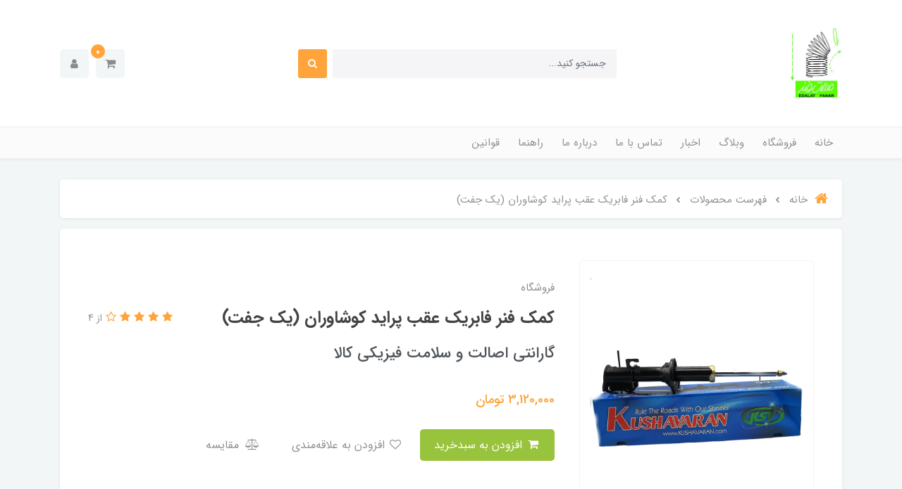

--- FILE ---
content_type: text/html; charset=utf-8
request_url: https://edalatfanar.org/product-123
body_size: 23332
content:
<!DOCTYPE html>
<html dir="rtl" lang="fa" ng-app="siteBuilder.public">
<head>
    <meta charset="UTF-8">
    <meta http-equiv="X-UA-Compatible" content="IE=edge">
    <title>خرید کمک فنر فابریک عقب پراید کوشاوران (یک جفت) | عدالت فنر</title>
    <meta name="keywords" content="">
    <meta name="description" content="خرید کمک فنر فابریک عقب پراید  کوشاوران  یکی از قطعات اصلی و حیاتی است. این کمک فنرها از سوی تولید کننده خودرو به طور خاص برای این مدل خودرو طراحی و ساخته شده‌اند برای خرید این محصول کلیک کنید">
	<meta property="og:title" content="کمک فنر فابریک عقب پراید کوشاوران (یک جفت)">
	<meta property="og:description" content="خرید کمک فنر فابریک عقب پراید  کوشاوران  یکی از قطعات اصلی و حیاتی است. این کمک فنرها از سوی تولید کننده خودرو به طور خاص برای این مدل خودرو طراحی و ساخته شده‌اند برای خرید این محصول کلیک کنید">
	<meta property="og:url" content="https://edalatfanar.org/product-123">
	<meta property="og:site_name" content="عدالت فنر">
	<meta property="og:image" content='/uploads/products/525cdf.jpg?m=crop&w=200&h=200&q=veryhigh'>
	<meta name="twitter:url" content="https://edalatfanar.org/product-123">
	<meta name="twitter:title" content="خرید کمک فنر فابریک عقب پراید کوشاوران (یک جفت) | عدالت فنر">
	<meta name="twitter:description" content="خرید کمک فنر فابریک عقب پراید  کوشاوران  یکی از قطعات اصلی و حیاتی است. این کمک فنرها از سوی تولید کننده خودرو به طور خاص برای این مدل خودرو طراحی و ساخته شده‌اند برای خرید این محصول کلیک کنید">
    <meta name="viewport" content="width=device-width, initial-scale=1, shrink-to-fit=no">
    <link rel="stylesheet" href="/site/resources/fonts/css?family=persian&family=fontawesome">
    <link rel="stylesheet" href="/themes/custom-9e3f/css/bootstrap.css">
    <link rel="stylesheet" href="/themes/custom-9e3f/css/bootstrap.rtl.css">
    <link rel="stylesheet" href="/themes/custom-9e3f/css/magnific.popup.css">
    <link rel="stylesheet" href="/themes/custom-9e3f/css/owl.carousel.css">
	<link rel="stylesheet" href="/themes/custom-9e3f/css/cedarmaps.css">
    <link rel="stylesheet" href="/themes/custom-9e3f/css/app.css?v=1.20">
    <link rel="canonical" href="https://edalatfanar.org/product-123">
    <meta name="google-site-verification" content="qyjuUtvHuHJ95f9fHI-DusNJekEzCOg7romzyemr5Y8" />
	
	<!-- Google tag (gtag.js) -->
	<script async="" src="https://www.googletagmanager.com/gtag/js?id=G-YXNXLWT5J2"></script>
	<script>
	  window.dataLayer = window.dataLayer || [];
	  function gtag(){dataLayer.push(arguments);}
	  gtag('js', new Date());

	  gtag('config', 'G-YXNXLWT5J2');
	</script>
<meta name="generator" content="Portal Site Builder">
</head>
<body ng-class="{'no-scroll':no_scroll}">

    
		
        <!--navigation-->
<div class='navbar-container position-relative shadow-sm mb-30'>
    <div class="bg-white py-30 py-sm-35 py-md-40">
        <div class="container">
            <div class="row align-items-center justify-content-between flex-grow-1 mx-nhalf">
                <div class="col col-lg-auto px-half">
                    <div class="header-logo">
                        <a href="/">
                            <img src="/uploads/logo/1da12b.jpg" class="header-logo-image" alt="عدالت فنر">
                        </a>
                    </div>
                </div>
                <div class="col-5 d-none d-lg-block">
                    <form class="quicksearch" action="/site/search" dynamic-search="" auto-show="">
                        <div class="form-group mb-0 position-relative">
                            <div class="quicksearch-query d-flex">
                                <input type="text" name="q" class="form-control quicksearch-query-input form-control-sm" maxlength="100" ng-model="query" ng-model-options="{debounce:500}" placeholder="جستجو کنید...">

                                <button class="quicksearch-query-button btn btn-sm btn-primary mr-2 d-flex align-items-center justify-content-center">
                                    <i class="fa fa-fw fa-search"></i>
                                </button>
                            </div>
                            <div class="quicksearch-items text-right mt-15 position-absolute overflow-hidden bg-white shadow w-100 rounded d-none" ng-class="{'d-none': !items.length}">
                                <div class="quicksearch-item d-flex align-items-center py-10 px-20" ng-repeat="item in items">
                                    <div class="quicksearch-item-image ml-15" ng-show="item.image">
                                        <a ng-href="{{item.url}}" class="quicksearch-item-image-link">
                                            <img ng-src="{{item.image}}?m=crop&w=54&h=54&q=high" class="quicksearch-item-image-element">
                                        </a>
                                    </div>
                                    <h4 class="quicksearch-item-title mb-0 text-xs py-half">
                                        <a ng-href="{{item.url}}" class="quicksearch-item-link text-secondary">
                                            <span ng-bind="item.title"></span>
                                        </a>
                                    </h4>
                                </div>
                            </div>
                        </div>
                    </form>
                </div>
                <div class="col-auto px-half">
                    <div class="d-flex">
                        
                            <div class="header-minicart" cart="">
                                <div class="dropdown">
                                    <div class="position-relative" data-toggle="dropdown" id="header-minicart" role="button" aria-expanded="false" aria-haspopup="true">
                                        <a href="/site/cart" class="header-minicart-button d-flex justify-content-center justify-content-sm-end align-items-center flex-row flex-wrap btn btn-light px-2 py-2">
                                            <i class="fa fa-shopping-cart px-half" aria-hidden="true"></i>
                                            <span class="header-minicart-badge badge badge-primary position-absolute text-white" ng-bind="model.items.length || 0"></span>
                                        </a>
                                    </div>
                                    <div class="header-minicart-items dropdown-menu p-0" style="right: auto; left: 0;" aria-labelledby="header-minicart" ng-if="model.items.length">
                                        <div class="header-minicart-items-inner  pt-25 px-25 pb-half">
                                            <form name="items" class="header-minicart-item d-flex align-items-center pb-20" ng-submit="items.$valid && update(item)" ng-repeat="item in model.items" novalidate="">
                                                <a ng-href="{{item.product.url}}" class="header-minicart-item-image-holder d-flex align-items-center justify-content-center border rounded overflow-hidden" target="_blank">
                                                    <img ng-src="{{item.product.image||'/site/resources/images/empty.jpg'}}?m=thumb&w=88&h=88&q=high" class="header-minicart-item-image w-100">
                                                </a>
                                                <div class="header-minicart-item-details flex-grow-1 pr-20">
                                                    <h5 class="header-minicart-item-title mb-0 text-sm">
                                                        <a ng-href="{{item.product.url}}" class="header-minicart-item-link d-block text-secondary" target="_blank">
                                                            {{item.title}}
                                                        </a>
                                                    </h5>
                                                    <div class="header-minicart-item-subtotal text-primary mb-1">
                                                        {{item.total|number}} تومان
                                                    </div>
                                                    <div>
                                                        <a href="javascript:;" class="badge badge-light header-minicart-item-remove font-weight-normal" ng-click="removeItem(item)" click-confirm="آیا از حذف مطمئن هستید؟">
                                                            <i class="fa fa-fw fa-times" ng-hide="item.progress"></i>
                                                            <i class="fa fa-fw fa-refresh fa-spin" ng-show="item.progress"></i>
                                                            حذف
                                                        </a>
                                                    </div>
                                                </div>
                                            </form>
                                        </div>
                                        <div class="header-minicart-container rounded-bottom border-top p-25">
                                            <a href="/site/cart" class="btn btn-block btn-primary header-minicart-link  py-10 px-30 text-sm">
                                                ثبت و نهایی کردن سفارش
                                                <i class="fa fa-chevron-left mr-half align-middle" aria-hidden="true"></i>
                                            </a>
                                        </div>
                                    </div>
                                    <div class="header-minicart-items dropdown-menu" aria-labelledby="header-minicart" ng-if="!model.items.length">
                                        <div class="dropdown-item">سبد خرید شما خالی است.</div>
                                    </div>
                                </div>
                            </div>
                        
                        <div class="nav-item dropdown">
                            <a href="#" class="nav-link header-user-management-dropdown btn btn-light px-15 mr-10 d-flex align-items-center" data-toggle="dropdown" role="button" aria-expanded="false">
                                <i class="fa fa-user header-user-management" aria-hidden="true"></i>
                            </a>
                            
                            
                                <div class="dropdown-menu header-user-dropdown">
                                    <a href="/site/signin" class="dropdown-item">
                                        ورود
                                    </a>
                                    
                                        <a href="/site/signup" class="dropdown-item">
                                            ثبت‌نام
                                        </a>
                                    
                                </div>
                            
                        </div>
                    </div>
                </div>
            </div>
        </div>
    </div>
    <div class="border-top bg-lighten py-2 py-lg-0">
        <div class="container">
            <div class="row align-items-center justify-content-between flex-grow-1 mx-nhalf">
                <div class="col d-block d-lg-none">
                    <form method="get" action="/site/search" class="mobile-search-form position-relative">
                        <input type="text" name="q" class="mobile-search-form-input form-control form-control-sm bg-white shadow-sm " placeholder="جستجو کنید...">
                        <button class="mobile-search-form-submit btn btn-link text-muted position-absolute p-0 d-flex align-items-center justify-content-center">
                            <i class="fa fa-fw fa-search"></i>
                        </button>
                    </form>
                </div>
                <div class="col-auto col-lg order-3 order-lg-2 px-half" navbar-menu="">
                    <nav class="navbar navbar-light navbar-expand-lg" role="navigation">
                        
                        
                            
    <button type="button" class="navbar-toggler bg-white border-0 shadow-sm rounded" data-toggle="collapse" data-target="#navbar-124847319" aria-expanded="false" aria-controls="navbar">
        <span class="navbar-toggler-icon"></span>
    </button>

    <div id="navbar-124847319" class="navbar-collapse collapse">
        <ul class="navbar-nav" role="menu">
            
                <li class="nav-item " data-subset="0">
                    <a href="/" class="nav-link" target="_self">
                        خانه
                    </a>
                    
                </li>
            
                <li class="nav-item " data-subset="3">
                    <a href="/store-sample" class="nav-link" target="_self">
                        فروشگاه
                    </a>
                    
                        <ul class="nav-subset" role="menu">
                            
                                <li class="nav-subset-item " data-subset="9">
                                    <a href="/store-sample/store-4" class="nav-subset-link" target="_self">
                                        خرید فنرهای لول
                                    </a>
                                    
                                        <ul class="nav-subset" role="menu">
                                            
                                <li class="nav-subset-item " data-subset="9">
                                    <a href="/store-sample/store-4/store-42" class="nav-subset-link" target="_self">
                                        ایران خودرو
                                    </a>
                                    
                                        <ul class="nav-subset" role="menu">
                                            
                                <li class="nav-subset-item " data-subset="0">
                                    <a href="/store-sample/store-4/store-42/store-59" class="nav-subset-link" target="_self">
                                        سمند
                                    </a>
                                    
                                </li>
                            
                                <li class="nav-subset-item " data-subset="0">
                                    <a href="/store-sample/store-4/store-42/store-60" class="nav-subset-link" target="_self">
                                        دنا
                                    </a>
                                    
                                </li>
                            
                                <li class="nav-subset-item " data-subset="0">
                                    <a href="/store-sample/store-4/store-42/store-61" class="nav-subset-link" target="_self">
                                        رانا
                                    </a>
                                    
                                </li>
                            
                                <li class="nav-subset-item " data-subset="0">
                                    <a href="/store-sample/store-4/store-42/store-62" class="nav-subset-link" target="_self">
                                        پژو 405
                                    </a>
                                    
                                </li>
                            
                                <li class="nav-subset-item " data-subset="0">
                                    <a href="/store-sample/store-4/store-42/store-63" class="nav-subset-link" target="_self">
                                        پژو پارس
                                    </a>
                                    
                                </li>
                            
                                <li class="nav-subset-item " data-subset="0">
                                    <a href="/store-sample/store-4/store-42/store-64" class="nav-subset-link" target="_self">
                                        207
                                    </a>
                                    
                                </li>
                            
                                <li class="nav-subset-item " data-subset="0">
                                    <a href="/store-sample/store-4/store-42/store-65" class="nav-subset-link" target="_self">
                                        فنر پژو206
                                    </a>
                                    
                                </li>
                            
                                <li class="nav-subset-item " data-subset="0">
                                    <a href="/store-sample/store-4/store-42/store-70" class="nav-subset-link" target="_self">
                                        پژو روآ
                                    </a>
                                    
                                </li>
                            
                                <li class="nav-subset-item " data-subset="0">
                                    <a href="/store-sample/store-4/store-42/store-71" class="nav-subset-link" target="_self">
                                        پیکان
                                    </a>
                                    
                                </li>
                            
                                        </ul>
                                    
                                </li>
                            
                                <li class="nav-subset-item " data-subset="4">
                                    <a href="/store-sample/store-4/store-43" class="nav-subset-link" target="_self">
                                        سایپا
                                    </a>
                                    
                                        <ul class="nav-subset" role="menu">
                                            
                                <li class="nav-subset-item " data-subset="2">
                                    <a href="/store-sample/store-4/store-43/store-66" class="nav-subset-link" target="_self">
                                        تیبا
                                    </a>
                                    
                                        <ul class="nav-subset" role="menu">
                                            
                                <li class="nav-subset-item " data-subset="0">
                                    <a href="/store-sample/store-4/store-43/store-66/store-167" class="nav-subset-link" target="_self">
                                        تیبا
                                    </a>
                                    
                                </li>
                            
                                <li class="nav-subset-item " data-subset="0">
                                    <a href="/store-sample/store-4/store-43/store-66/store-168" class="nav-subset-link" target="_self">
                                        تیبا فابریک
                                    </a>
                                    
                                </li>
                            
                                        </ul>
                                    
                                </li>
                            
                                <li class="nav-subset-item " data-subset="0">
                                    <a href="/store-sample/store-4/store-43/store-67" class="nav-subset-link" target="_self">
                                        ساینا
                                    </a>
                                    
                                </li>
                            
                                <li class="nav-subset-item " data-subset="0">
                                    <a href="/store-sample/store-4/store-43/store-68" class="nav-subset-link" target="_self">
                                        فنر پراید
                                    </a>
                                    
                                </li>
                            
                                <li class="nav-subset-item " data-subset="1">
                                    <a href="/store-sample/store-4/store-43/store-69" class="nav-subset-link" target="_self">
                                        کوئیک
                                    </a>
                                    
                                        <ul class="nav-subset" role="menu">
                                            
                                <li class="nav-subset-item " data-subset="0">
                                    <a href="/store-sample/store-4/store-43/store-69/store-169" class="nav-subset-link" target="_self">
                                        کوئیک فابریک
                                    </a>
                                    
                                </li>
                            
                                        </ul>
                                    
                                </li>
                            
                                        </ul>
                                    
                                </li>
                            
                                <li class="nav-subset-item " data-subset="2">
                                    <a href="/store-sample/store-4/store-44" class="nav-subset-link" target="_self">
                                        رنو
                                    </a>
                                    
                                        <ul class="nav-subset" role="menu">
                                            
                                <li class="nav-subset-item " data-subset="0">
                                    <a href="/store-sample/store-4/store-44/store-74" class="nav-subset-link" target="_self">
                                        مگان
                                    </a>
                                    
                                </li>
                            
                                <li class="nav-subset-item " data-subset="2">
                                    <a href="/store-sample/store-4/store-44/store-88" class="nav-subset-link" target="_self">
                                        L90
                                    </a>
                                    
                                        <ul class="nav-subset" role="menu">
                                            
                                <li class="nav-subset-item " data-subset="0">
                                    <a href="/store-sample/store-4/store-44/store-88/store-174" class="nav-subset-link" target="_self">
                                        L90
                                    </a>
                                    
                                </li>
                            
                                <li class="nav-subset-item " data-subset="0">
                                    <a href="/store-sample/store-4/store-44/store-88/store-175" class="nav-subset-link" target="_self">
                                        L90 اسپرت
                                    </a>
                                    
                                </li>
                            
                                        </ul>
                                    
                                </li>
                            
                                        </ul>
                                    
                                </li>
                            
                                <li class="nav-subset-item " data-subset="3">
                                    <a href="/store-sample/store-4/store-46" class="nav-subset-link" target="_self">
                                        نیسان
                                    </a>
                                    
                                        <ul class="nav-subset" role="menu">
                                            
                                <li class="nav-subset-item " data-subset="0">
                                    <a href="/store-sample/store-4/store-46/store-119" class="nav-subset-link" target="_self">
                                        ماکسیما
                                    </a>
                                    
                                </li>
                            
                                <li class="nav-subset-item " data-subset="0">
                                    <a href="/store-sample/store-4/store-46/store-138" class="nav-subset-link" target="_self">
                                        مزدا 1000
                                    </a>
                                    
                                </li>
                            
                                <li class="nav-subset-item " data-subset="1">
                                    <a href="/store-sample/store-4/store-46/store-172" class="nav-subset-link" target="_self">
                                        نیسان اسپرت
                                    </a>
                                    
                                        <ul class="nav-subset" role="menu">
                                            
                                <li class="nav-subset-item " data-subset="0">
                                    <a href="/store-sample/store-4/store-46/store-172/store-173" class="nav-subset-link" target="_self">
                                        ماکسیما اسپرت
                                    </a>
                                    
                                </li>
                            
                                        </ul>
                                    
                                </li>
                            
                                        </ul>
                                    
                                </li>
                            
                                <li class="nav-subset-item " data-subset="2">
                                    <a href="/store-sample/store-4/store-47" class="nav-subset-link" target="_self">
                                        خودرو چینی
                                    </a>
                                    
                                        <ul class="nav-subset" role="menu">
                                            
                                <li class="nav-subset-item " data-subset="0">
                                    <a href="/store-sample/store-4/store-47/store-73" class="nav-subset-link" target="_self">
                                        برلیانس
                                    </a>
                                    
                                </li>
                            
                                <li class="nav-subset-item " data-subset="0">
                                    <a href="/store-sample/store-4/store-47/store-178" class="nav-subset-link" target="_self">
                                        برلیانس 300
                                    </a>
                                    
                                </li>
                            
                                        </ul>
                                    
                                </li>
                            
                                <li class="nav-subset-item " data-subset="1">
                                    <a href="/store-sample/store-4/store-134" class="nav-subset-link" target="_self">
                                        فابریک
                                    </a>
                                    
                                        <ul class="nav-subset" role="menu">
                                            
                                <li class="nav-subset-item " data-subset="0">
                                    <a href="/store-sample/store-4/store-134/store-148" class="nav-subset-link" target="_self">
                                        مزدا
                                    </a>
                                    
                                </li>
                            
                                        </ul>
                                    
                                </li>
                            
                                <li class="nav-subset-item " data-subset="0">
                                    <a href="/store-sample/store-4/store-152" class="nav-subset-link" target="_self">
                                        فنر اسپرت
                                    </a>
                                    
                                </li>
                            
                                <li class="nav-subset-item " data-subset="2">
                                    <a href="/store-sample/store-4/store-157" class="nav-subset-link" target="_self">
                                        سایپا
                                    </a>
                                    
                                        <ul class="nav-subset" role="menu">
                                            
                                <li class="nav-subset-item " data-subset="0">
                                    <a href="/store-sample/store-4/store-157/store-164" class="nav-subset-link" target="_self">
                                        فنر لول اسپرت پراید
                                    </a>
                                    
                                </li>
                            
                                <li class="nav-subset-item " data-subset="0">
                                    <a href="/store-sample/store-4/store-157/store-166" class="nav-subset-link" target="_self">
                                        کوئیک
                                    </a>
                                    
                                </li>
                            
                                        </ul>
                                    
                                </li>
                            
                                <li class="nav-subset-item " data-subset="2">
                                    <a href="/store-sample/store-4/store-160" class="nav-subset-link" target="_self">
                                        خودرو های چینی
                                    </a>
                                    
                                        <ul class="nav-subset" role="menu">
                                            
                                <li class="nav-subset-item " data-subset="0">
                                    <a href="/store-sample/store-4/store-160/store-176" class="nav-subset-link" target="_self">
                                        برلیانس 200
                                    </a>
                                    
                                </li>
                            
                                <li class="nav-subset-item " data-subset="0">
                                    <a href="/store-sample/store-4/store-160/store-180" class="nav-subset-link" target="_self">
                                        اسپرت برلیانس
                                    </a>
                                    
                                </li>
                            
                                        </ul>
                                    
                                </li>
                            
                                        </ul>
                                    
                                </li>
                            
                                <li class="nav-subset-item " data-subset="4">
                                    <a href="/store-sample/store-6" class="nav-subset-link" target="_self">
                                        کمک فنر
                                    </a>
                                    
                                        <ul class="nav-subset" role="menu">
                                            
                                <li class="nav-subset-item " data-subset="7">
                                    <a href="/store-sample/store-6/store-48" class="nav-subset-link" target="_self">
                                        ایران خودرو
                                    </a>
                                    
                                        <ul class="nav-subset" role="menu">
                                            
                                <li class="nav-subset-item " data-subset="3">
                                    <a href="/store-sample/store-6/store-48/store-75" class="nav-subset-link" target="_self">
                                        سمند
                                    </a>
                                    
                                        <ul class="nav-subset" role="menu">
                                            
                                <li class="nav-subset-item " data-subset="0">
                                    <a href="/store-sample/store-6/store-48/store-75/store-93" class="nav-subset-link" target="_self">
                                        لنزو
                                    </a>
                                    
                                </li>
                            
                                <li class="nav-subset-item " data-subset="0">
                                    <a href="/store-sample/store-6/store-48/store-75/store-94" class="nav-subset-link" target="_self">
                                        کوشاوران-KDS
                                    </a>
                                    
                                </li>
                            
                                <li class="nav-subset-item " data-subset="0">
                                    <a href="/store-sample/store-6/store-48/store-75/store-120" class="nav-subset-link" target="_self">
                                        تعمیری
                                    </a>
                                    
                                </li>
                            
                                        </ul>
                                    
                                </li>
                            
                                <li class="nav-subset-item " data-subset="3">
                                    <a href="/store-sample/store-6/store-48/store-76" class="nav-subset-link" target="_self">
                                        دنا
                                    </a>
                                    
                                        <ul class="nav-subset" role="menu">
                                            
                                <li class="nav-subset-item " data-subset="0">
                                    <a href="/store-sample/store-6/store-48/store-76/store-95" class="nav-subset-link" target="_self">
                                        لنزو
                                    </a>
                                    
                                </li>
                            
                                <li class="nav-subset-item " data-subset="0">
                                    <a href="/store-sample/store-6/store-48/store-76/store-96" class="nav-subset-link" target="_self">
                                        کوشاوران-KDS
                                    </a>
                                    
                                </li>
                            
                                <li class="nav-subset-item " data-subset="0">
                                    <a href="/store-sample/store-6/store-48/store-76/store-121" class="nav-subset-link" target="_self">
                                        تعمیری
                                    </a>
                                    
                                </li>
                            
                                        </ul>
                                    
                                </li>
                            
                                <li class="nav-subset-item " data-subset="3">
                                    <a href="/store-sample/store-6/store-48/store-77" class="nav-subset-link" target="_self">
                                        رانا
                                    </a>
                                    
                                        <ul class="nav-subset" role="menu">
                                            
                                <li class="nav-subset-item " data-subset="0">
                                    <a href="/store-sample/store-6/store-48/store-77/store-91" class="nav-subset-link" target="_self">
                                        لنزو
                                    </a>
                                    
                                </li>
                            
                                <li class="nav-subset-item " data-subset="0">
                                    <a href="/store-sample/store-6/store-48/store-77/store-92" class="nav-subset-link" target="_self">
                                        کوشاوران-KDS
                                    </a>
                                    
                                </li>
                            
                                <li class="nav-subset-item " data-subset="0">
                                    <a href="/store-sample/store-6/store-48/store-77/store-122" class="nav-subset-link" target="_self">
                                        تعمیری
                                    </a>
                                    
                                </li>
                            
                                        </ul>
                                    
                                </li>
                            
                                <li class="nav-subset-item " data-subset="3">
                                    <a href="/store-sample/store-6/store-48/store-78" class="nav-subset-link" target="_self">
                                        پژو 405
                                    </a>
                                    
                                        <ul class="nav-subset" role="menu">
                                            
                                <li class="nav-subset-item " data-subset="0">
                                    <a href="/store-sample/store-6/store-48/store-78/store-97" class="nav-subset-link" target="_self">
                                        لنزو
                                    </a>
                                    
                                </li>
                            
                                <li class="nav-subset-item " data-subset="0">
                                    <a href="/store-sample/store-6/store-48/store-78/store-98" class="nav-subset-link" target="_self">
                                        کوشاوران-KDS
                                    </a>
                                    
                                </li>
                            
                                <li class="nav-subset-item " data-subset="0">
                                    <a href="/store-sample/store-6/store-48/store-78/store-123" class="nav-subset-link" target="_self">
                                        تعمیری
                                    </a>
                                    
                                </li>
                            
                                        </ul>
                                    
                                </li>
                            
                                <li class="nav-subset-item " data-subset="3">
                                    <a href="/store-sample/store-6/store-48/store-79" class="nav-subset-link" target="_self">
                                        پژو پارس
                                    </a>
                                    
                                        <ul class="nav-subset" role="menu">
                                            
                                <li class="nav-subset-item " data-subset="0">
                                    <a href="/store-sample/store-6/store-48/store-79/store-99" class="nav-subset-link" target="_self">
                                        لنزو
                                    </a>
                                    
                                </li>
                            
                                <li class="nav-subset-item " data-subset="0">
                                    <a href="/store-sample/store-6/store-48/store-79/store-100" class="nav-subset-link" target="_self">
                                        کوشاوران-KDS
                                    </a>
                                    
                                </li>
                            
                                <li class="nav-subset-item " data-subset="0">
                                    <a href="/store-sample/store-6/store-48/store-79/store-124" class="nav-subset-link" target="_self">
                                        تعمیری
                                    </a>
                                    
                                </li>
                            
                                        </ul>
                                    
                                </li>
                            
                                <li class="nav-subset-item " data-subset="3">
                                    <a href="/store-sample/store-6/store-48/store-80" class="nav-subset-link" target="_self">
                                        207
                                    </a>
                                    
                                        <ul class="nav-subset" role="menu">
                                            
                                <li class="nav-subset-item " data-subset="0">
                                    <a href="/store-sample/store-6/store-48/store-80/store-101" class="nav-subset-link" target="_self">
                                        لنزو
                                    </a>
                                    
                                </li>
                            
                                <li class="nav-subset-item " data-subset="0">
                                    <a href="/store-sample/store-6/store-48/store-80/store-102" class="nav-subset-link" target="_self">
                                        کوشاوران-KDS
                                    </a>
                                    
                                </li>
                            
                                <li class="nav-subset-item " data-subset="0">
                                    <a href="/store-sample/store-6/store-48/store-80/store-125" class="nav-subset-link" target="_self">
                                        تعمیری
                                    </a>
                                    
                                </li>
                            
                                        </ul>
                                    
                                </li>
                            
                                <li class="nav-subset-item " data-subset="3">
                                    <a href="/store-sample/store-6/store-48/store-81" class="nav-subset-link" target="_self">
                                        206
                                    </a>
                                    
                                        <ul class="nav-subset" role="menu">
                                            
                                <li class="nav-subset-item " data-subset="0">
                                    <a href="/store-sample/store-6/store-48/store-81/store-103" class="nav-subset-link" target="_self">
                                        لنزو
                                    </a>
                                    
                                </li>
                            
                                <li class="nav-subset-item " data-subset="0">
                                    <a href="/store-sample/store-6/store-48/store-81/store-104" class="nav-subset-link" target="_self">
                                        کوشاوران-KDS
                                    </a>
                                    
                                </li>
                            
                                <li class="nav-subset-item " data-subset="0">
                                    <a href="/store-sample/store-6/store-48/store-81/store-126" class="nav-subset-link" target="_self">
                                        تعمیری
                                    </a>
                                    
                                </li>
                            
                                        </ul>
                                    
                                </li>
                            
                                        </ul>
                                    
                                </li>
                            
                                <li class="nav-subset-item " data-subset="4">
                                    <a href="/store-sample/store-6/store-49" class="nav-subset-link" target="_self">
                                        سایپا
                                    </a>
                                    
                                        <ul class="nav-subset" role="menu">
                                            
                                <li class="nav-subset-item " data-subset="3">
                                    <a href="/store-sample/store-6/store-49/store-84" class="nav-subset-link" target="_self">
                                        ساینا
                                    </a>
                                    
                                        <ul class="nav-subset" role="menu">
                                            
                                <li class="nav-subset-item " data-subset="0">
                                    <a href="/store-sample/store-6/store-49/store-84/store-107" class="nav-subset-link" target="_self">
                                        لنزو
                                    </a>
                                    
                                </li>
                            
                                <li class="nav-subset-item " data-subset="0">
                                    <a href="/store-sample/store-6/store-49/store-84/store-108" class="nav-subset-link" target="_self">
                                        کوشاوران-KDS
                                    </a>
                                    
                                </li>
                            
                                <li class="nav-subset-item " data-subset="0">
                                    <a href="/store-sample/store-6/store-49/store-84/store-127" class="nav-subset-link" target="_self">
                                        تعمیری
                                    </a>
                                    
                                </li>
                            
                                        </ul>
                                    
                                </li>
                            
                                <li class="nav-subset-item " data-subset="3">
                                    <a href="/store-sample/store-6/store-49/store-85" class="nav-subset-link" target="_self">
                                        تیبا
                                    </a>
                                    
                                        <ul class="nav-subset" role="menu">
                                            
                                <li class="nav-subset-item " data-subset="0">
                                    <a href="/store-sample/store-6/store-49/store-85/store-109" class="nav-subset-link" target="_self">
                                        لنزو
                                    </a>
                                    
                                </li>
                            
                                <li class="nav-subset-item " data-subset="0">
                                    <a href="/store-sample/store-6/store-49/store-85/store-110" class="nav-subset-link" target="_self">
                                        کوشاوران-KDS
                                    </a>
                                    
                                </li>
                            
                                <li class="nav-subset-item " data-subset="0">
                                    <a href="/store-sample/store-6/store-49/store-85/store-128" class="nav-subset-link" target="_self">
                                        تعمیری
                                    </a>
                                    
                                </li>
                            
                                        </ul>
                                    
                                </li>
                            
                                <li class="nav-subset-item " data-subset="3">
                                    <a href="/store-sample/store-6/store-49/store-86" class="nav-subset-link" target="_self">
                                        پراید
                                    </a>
                                    
                                        <ul class="nav-subset" role="menu">
                                            
                                <li class="nav-subset-item " data-subset="0">
                                    <a href="/store-sample/store-6/store-49/store-86/store-111" class="nav-subset-link" target="_self">
                                        لنزو
                                    </a>
                                    
                                </li>
                            
                                <li class="nav-subset-item " data-subset="0">
                                    <a href="/store-sample/store-6/store-49/store-86/store-112" class="nav-subset-link" target="_self">
                                        کوشاوران-KDS
                                    </a>
                                    
                                </li>
                            
                                <li class="nav-subset-item " data-subset="0">
                                    <a href="/store-sample/store-6/store-49/store-86/store-129" class="nav-subset-link" target="_self">
                                        تعمیری
                                    </a>
                                    
                                </li>
                            
                                        </ul>
                                    
                                </li>
                            
                                <li class="nav-subset-item " data-subset="3">
                                    <a href="/store-sample/store-6/store-49/store-87" class="nav-subset-link" target="_self">
                                        کوئیک
                                    </a>
                                    
                                        <ul class="nav-subset" role="menu">
                                            
                                <li class="nav-subset-item " data-subset="0">
                                    <a href="/store-sample/store-6/store-49/store-87/store-113" class="nav-subset-link" target="_self">
                                        لنزو
                                    </a>
                                    
                                </li>
                            
                                <li class="nav-subset-item " data-subset="0">
                                    <a href="/store-sample/store-6/store-49/store-87/store-114" class="nav-subset-link" target="_self">
                                        کوشاوران-KDS
                                    </a>
                                    
                                </li>
                            
                                <li class="nav-subset-item " data-subset="0">
                                    <a href="/store-sample/store-6/store-49/store-87/store-130" class="nav-subset-link" target="_self">
                                        تعمیری
                                    </a>
                                    
                                </li>
                            
                                        </ul>
                                    
                                </li>
                            
                                        </ul>
                                    
                                </li>
                            
                                <li class="nav-subset-item " data-subset="2">
                                    <a href="/store-sample/store-6/store-50" class="nav-subset-link" target="_self">
                                        رنو
                                    </a>
                                    
                                        <ul class="nav-subset" role="menu">
                                            
                                <li class="nav-subset-item " data-subset="3">
                                    <a href="/store-sample/store-6/store-50/store-89" class="nav-subset-link" target="_self">
                                        مگان
                                    </a>
                                    
                                        <ul class="nav-subset" role="menu">
                                            
                                <li class="nav-subset-item " data-subset="0">
                                    <a href="/store-sample/store-6/store-50/store-89/store-115" class="nav-subset-link" target="_self">
                                        لنزو
                                    </a>
                                    
                                </li>
                            
                                <li class="nav-subset-item " data-subset="0">
                                    <a href="/store-sample/store-6/store-50/store-89/store-116" class="nav-subset-link" target="_self">
                                        کوشاوران-KDS
                                    </a>
                                    
                                </li>
                            
                                <li class="nav-subset-item " data-subset="0">
                                    <a href="/store-sample/store-6/store-50/store-89/store-131" class="nav-subset-link" target="_self">
                                        تعمیری
                                    </a>
                                    
                                </li>
                            
                                        </ul>
                                    
                                </li>
                            
                                <li class="nav-subset-item " data-subset="3">
                                    <a href="/store-sample/store-6/store-50/store-90" class="nav-subset-link" target="_self">
                                        L90
                                    </a>
                                    
                                        <ul class="nav-subset" role="menu">
                                            
                                <li class="nav-subset-item " data-subset="0">
                                    <a href="/store-sample/store-6/store-50/store-90/store-117" class="nav-subset-link" target="_self">
                                        لنزو
                                    </a>
                                    
                                </li>
                            
                                <li class="nav-subset-item " data-subset="0">
                                    <a href="/store-sample/store-6/store-50/store-90/store-118" class="nav-subset-link" target="_self">
                                        کوشاوران-KDS
                                    </a>
                                    
                                </li>
                            
                                <li class="nav-subset-item " data-subset="0">
                                    <a href="/store-sample/store-6/store-50/store-90/store-132" class="nav-subset-link" target="_self">
                                        تعمیری
                                    </a>
                                    
                                </li>
                            
                                        </ul>
                                    
                                </li>
                            
                                        </ul>
                                    
                                </li>
                            
                                <li class="nav-subset-item " data-subset="3">
                                    <a href="/store-sample/store-6/store-51" class="nav-subset-link" target="_self">
                                        نیسان
                                    </a>
                                    
                                        <ul class="nav-subset" role="menu">
                                            
                                <li class="nav-subset-item " data-subset="0">
                                    <a href="/store-sample/store-6/store-51/store-58" class="nav-subset-link" target="_self">
                                        لنزو
                                    </a>
                                    
                                </li>
                            
                                <li class="nav-subset-item " data-subset="0">
                                    <a href="/store-sample/store-6/store-51/store-57" class="nav-subset-link" target="_self">
                                        کوشاوران-KDS
                                    </a>
                                    
                                </li>
                            
                                <li class="nav-subset-item " data-subset="0">
                                    <a href="/store-sample/store-6/store-51/store-133" class="nav-subset-link" target="_self">
                                        تعمیری
                                    </a>
                                    
                                </li>
                            
                                        </ul>
                                    
                                </li>
                            
                                        </ul>
                                    
                                </li>
                            
                                <li class="nav-subset-item " data-subset="6">
                                    <a href="/store-sample/store-5" class="nav-subset-link" target="_self">
                                        فنرهای تفنگ
                                    </a>
                                    
                                        <ul class="nav-subset" role="menu">
                                            
                                <li class="nav-subset-item " data-subset="0">
                                    <a href="/store-sample/store-5/store-36" class="nav-subset-link" target="_self">
                                        وایرخ
                                    </a>
                                    
                                </li>
                            
                                <li class="nav-subset-item " data-subset="0">
                                    <a href="/store-sample/store-5/store-37" class="nav-subset-link" target="_self">
                                        دیانا35
                                    </a>
                                    
                                </li>
                            
                                <li class="nav-subset-item " data-subset="0">
                                    <a href="/store-sample/store-5/store-38" class="nav-subset-link" target="_self">
                                        مدل 16
                                    </a>
                                    
                                </li>
                            
                                <li class="nav-subset-item " data-subset="0">
                                    <a href="/store-sample/store-5/store-39" class="nav-subset-link" target="_self">
                                        مدل 25
                                    </a>
                                    
                                </li>
                            
                                <li class="nav-subset-item " data-subset="0">
                                    <a href="/store-sample/store-5/store-40" class="nav-subset-link" target="_self">
                                        مگنوم
                                    </a>
                                    
                                </li>
                            
                                <li class="nav-subset-item " data-subset="0">
                                    <a href="/store-sample/store-5/store-41" class="nav-subset-link" target="_self">
                                        کرال
                                    </a>
                                    
                                </li>
                            
                                        </ul>
                                    
                                </li>
                            
                        </ul>
                    
                </li>
            
                <li class="nav-item " data-subset="0">
                    <a href="/%D9%88%D8%A8%D9%84%D8%A7%DA%AF" class="nav-link" target="_self">
                        وبلاگ
                    </a>
                    
                </li>
            
                <li class="nav-item " data-subset="0">
                    <a href="/news" class="nav-link" target="_self">
                        اخبار
                    </a>
                    
                </li>
            
                <li class="nav-item " data-subset="3">
                    <a href="/contact-us" class="nav-link" target="_self">
                        تماس با ما
                    </a>
                    
                        <ul class="nav-subset" role="menu">
                            
                                <li class="nav-subset-item " data-subset="0">
                                    <a href="/contact-us/form-2" class="nav-subset-link" target="_self">
                                        انتقادات،پیشنهادات،ثبت شکایات
                                    </a>
                                    
                                </li>
                            
                                <li class="nav-subset-item " data-subset="0">
                                    <a href="https://www.google.com/maps/@35.3564863,51.2063125,17.25z?hl=fa" class="nav-subset-link" target="_blank">
                                        لوکیشن
                                    </a>
                                    
                                </li>
                            
                                <li class="nav-subset-item " data-subset="0">
                                    <a href="/contact-us/form-1" class="nav-subset-link" target="_self">
                                        شکایت مشتریان
                                    </a>
                                    
                                </li>
                            
                        </ul>
                    
                </li>
            
                <li class="nav-item " data-subset="1">
                    <a href="/about-us" class="nav-link" target="_self">
                        درباره ما
                    </a>
                    
                        <ul class="nav-subset" role="menu">
                            
                                <li class="nav-subset-item " data-subset="0">
                                    <a href="/about-us/galeri" class="nav-subset-link" target="_self">
                                        گالری نمونه های نصبی
                                    </a>
                                    
                                </li>
                            
                        </ul>
                    
                </li>
            
                <li class="nav-item " data-subset="0">
                    <a href="/help" class="nav-link" target="_self">
                        راهنما
                    </a>
                    
                </li>
            
                <li class="nav-item " data-subset="0">
                    <a href="/ghavanin" class="nav-link" target="_self">
                        قوانین
                    </a>
                    
                </li>
            
        </ul>
    </div>

                        
                    </nav>
                </div>
            </div>
        </div>
    </div>
</div>
<!--/navigation-->
    



<!--main-->
<main class="product-container" product="">
    <div class="container">
        <div class="product-context">
            

  <script type="application/ld+json">
    {"@context":"https://schema.org","@type":"BreadcrumbList","itemListElement":[{"@type":"ListItem","position":1,"name":"فهرست محصولات","item":"https://edalatfanar.org/site/products"},{"@type":"ListItem","position":2,"name":"کمک فنر فابریک عقب پراید کوشاوران (یک جفت)","item":"https://edalatfanar.org/product-123"}]}
  </script>


	<ol class="breadcrumb rounded">
		<li class="breadcrumb-item">
			<a href="/" class="text-muted">
				<span class="d-flex align-items-center">
					<i class="fa fa-home text-primary breadcrumb-home-icon d-inline-flex ml-10 position-relative text-xl" aria-hidden="true"></i>
					خانه
				</span>
			</a>
			<meta content="0">
		</li>
		
			<li class="breadcrumb-item ">
				<a href="/site/products" class="text-muted">
					<span>
						فهرست محصولات
					</span>
				</a>
				<meta content="0">
			</li>
		
			<li class="breadcrumb-item active">
				<a href="/product-123" class="text-muted">
					<span>
						کمک فنر فابریک عقب پراید کوشاوران (یک جفت)
					</span>
				</a>
				<meta content="1">
			</li>
		
	</ol>



			
            <div class="bg-white rounded shadow-sm p-25 p-sm-30 p-md-40">
                <div class="product-header">
                    
                    <div class="row">
                        <div class="col-lg-4">
                            
                                <link href="/uploads/products/525cdf.jpg">
                            
                            <div class="product-image p-15" magnific="">
                                <a href="/uploads/products/525cdf.jpg" class="product-image-link" magnific-preview="/uploads/products/525cdf.jpg?m=thumb&w=1280&h=800&q=high">
                                    <img src='/uploads/products/525cdf.jpg?m=thumb&w=1280&h=800&q=high' class="product-image-element" alt="کمک فنر فابریک عقب پراید کوشاوران (یک جفت)">
                                </a>
                            </div>
                            
                            <div class="product-images-slider owl-carousel d-none" options="{ navClass: ['product-images-prev', 'product-images-next'], navText: [], nav: true, items: 1 }">
                                
                                    <img src="/uploads/products/525cdf.jpg?m=thumb&w=1280&h=800&q=high" class="product-images-slider-item">
                                
                            </div>
                        </div>
                        <div class="col-lg-8">
                            <div class="product-left-container pt-30 pr-lg-20">
                                
                                <div class="product-category">
                                    
                                        فروشگاه
                                    
                                </div>
                                <div class="d-flex align-items-center flex-column flex-sm-row justify-content-between w-100 pt-10 pb-15">
                                    <h1 class="product-title mb-0 pl-10 order-2 order-sm-1 ml-auto ml-sm-0">
                                        کمک فنر فابریک عقب پراید کوشاوران (یک جفت)
                                    </h1>
                                    
                                        <div class="product-rating order-1 order-sm-2 mb-1 mb-sm-0 ml-auto ml-sm-0" eval="collect(157392453, 4.25, 4)" product-rating="" auto-show="">
                                            <a role="button" class="product-rating-link" ng-click="submit(number)" ng-focus="changeRate(number)" ng-mouseover="changeRate(number)" ng-mouseleave="changeRate()" ng-repeat="number in [1,2,3,4,5]">
                                                <i class="fa fa-star fa-flip-horizontal text-warning product-rating-link-icon" ng-class="{ 'fa-star-half-o': isHalf(number), 'fa-star-o': model.rate < number }"></i>
                                            </a>
                                            <span class="product-rating-info" ng-show="model.count">
									<small class="text-muted">
										از {{model.count}}
									</small>
								</span>
                                        </div>
                                    

                                </div>
                                
                                    <h4 class="product-caption">
                                        گارانتی اصالت و سلامت فیزیکی کالا
                                    </h4>
                                
                                <form name="addtocart" class="product-info" ng-submit="addtocart.$valid && submit()" eval="collect(3120000, 0, 0)" add-to-cart="" dynamic-form="" auto-show="" novalidate="">
                                    <div class="product-controls">
                                        <div class="row mb-20">
                                            
                                            <div class="col-md-6 col-lg-8 col-xl-6 offset-lg-6 d-none">
                                                <div class="form-group product-quantity">
                                                    <div class="input-group">
                                                        <div class="input-group-prepend">
													<span class="input-group-text product-quantity-text">
														تعداد
													</span>
                                                        </div>
                                                        <input type="number" id="quantity" class="form-control product-quantity-input" min="1" max="1000" ng-model="model.quantity" ng-disabled="progress" required="">
                                                    </div>
                                                </div>
                                            </div>
                                            <div class="col-md-6 col-lg-8 col-xl-6 offset-lg-6 d-none">
                                                <div class="form-group product-variant">
                                                    <div class="input-group">
                                                        <div class="input-group-prepend">
													<span class="input-group-text product-variant-text">
														نوع
													</span>
                                                        </div>
                                                        <select id="variant" class="form-control product-variant-input" ng-disabled="progress">
                                                            
                                                                <option value="104971820" data-stock="2147483647" data-price="3120000" data-compare-price="0" data-discount="0" data-image="/uploads/products/525cdf.jpg" product-variant="">
                                                                    primary
                                                                </option>
                                                            
                                                        </select>
                                                    </div>
                                                </div>
                                            </div>
                                        </div>
                                        <div class="product-price-container">
                                            
                                                
                                                
                                                    <h5 class="product-price">
                                                        <meta content="IRR">
                                                        <meta content="31200000">
                                                        <span ng-bind="getPrice()|number">3,120,000</span>
                                                        تومان
                                                    </h5>
                                                
                                                
                                            
                                            <div class="product-outofstock-message d-none alert alert-warning" ng-class="{ 'd-block': outofstock() }">
                                                محصول مورد نظر موجود نمی‌باشد.
                                            </div>
                                        </div>
                                        <div class="product-buttons">
                                            
                                                <div class="alert alert-danger validation-summary product-buttons-failed" ng-if="validation" ng-class="{'d-block' : validation}">
    <h6 class="alert-heading validation-summary-title product-buttons-failed-title">
        <span ng-bind="validation.main"></span>
    </h6>
    <ul class="validation-summary-list product-buttons-failed-list">
        <li class="validation-summary-item product-buttons-failed-item" ng-repeat="(key, value) in validation" ng-if="key != 'main'">
            {{value}}
        </li>
    </ul>
</div>
                                            
                                            
                                                <button class="btn btn-green" ng-disabled="outofstock() || progress">
                                                    <i class="fa fa-fw fa-shopping-cart"></i>
                                                    افزودن به سبدخرید
                                                </button>
                                            
                                            
                                            
                                            
                                                <button type="button" class="btn btn-link product-addtowishlist text-muted" onclick="alert('این امکان فقط برای کاربران در دسترس است.')">
                                                    <i class="fa fa-fw fa-heart-o"></i>
                                                    افزودن به علاقه‌مندی
                                                </button>
                                            
                                            <a href="/site/products/compare/add?id=157392453" class="btn btn-link text-muted product-compare">
                                                <i class="fa fa-fw fa-balance-scale ml-1"></i>
                                                مقایسه
                                            </a>
                                            <div class="product-buttons-loading" ng-show="progress">
                                                <i class="fa fa-refresh fa-spin fa-fw"></i>
                                                کمی صبر کنید...
                                            </div>
                                        </div>
                                    </div>
                                </form>
                            </div>
                        </div>
                    </div>

                </div>
                
                    <div class="product-description pt-25 pt-sm-30 pt-md-40 mt-25 mt-sm-30 mt-md-40 border-top">
                        <p class="product-description-content">
                            <strong fr-original-style="font-weight: 700;" style="font-weight: 700;">_ هزینه ارسال به عهده خریدار میباشد. _ &nbsp;زمان تقریبی ارسال کالا و تحویل به خریداران در شهرستان حدود 2 الی 3 روز کاری می باشد.</strong>
                        </p>
                    </div>
                
            </div>

            

            
                <div class="product-relates mt-15 bg-white rounded shadow-sm">

                    <h4 class="product-relates-title text-lg font-weight-bold border-bottom py-15 py-sm-20 mb-0 px-25">
                        محصولات مرتبط
                    </h4>
                    <div class="product-relates-items has-nav py-20 py-sm-25 p-md-30">
                        <div class="owl-carousel" options="{ items: 4, autoplay: true, responsive:{ 0:{ items: 2 }, 576: { items: 3 }, 992: { items: 4 }, 1200: { items: 5 } }  }">
                            

                                <div class="product-relates-item m-10 m-sm-15 rounded d-flex flex-column justify-content-center align-items-center">
                                    <a href="/product-146" class="product-relates-item-image">
                                        <img src='/uploads/products/945a85.jpg?m=crop&w=320&h=240&q=high' class="img-fluid product-relates-item-image-element">
                                    </a>
                                    <h5 class="product-relates-item-title">
                                        <a href="/product-146" class="product-relates-item-link text-center">
                                            فنر لول فابریک سمند (یک جفت)
                                        </a>
                                    </h5>
                                    
											<span class="product-relates-item-price">
												1,281,900 تومان
											</span>
                                    
                                    
                                </div>
                            

                                <div class="product-relates-item m-10 m-sm-15 rounded d-flex flex-column justify-content-center align-items-center">
                                    <a href="/product-139" class="product-relates-item-image">
                                        <img src='/uploads/products/f45419.jpg?m=crop&w=320&h=240&q=high' class="img-fluid product-relates-item-image-element">
                                    </a>
                                    <h5 class="product-relates-item-title">
                                        <a href="/product-139" class="product-relates-item-link text-center">
                                            کمک فنر فابریک عقب تیبا کوشاوران (یک جفت)
                                        </a>
                                    </h5>
                                    
											<span class="product-relates-item-price">
												3,360,000 تومان
											</span>
                                    
                                    
                                </div>
                            

                                <div class="product-relates-item m-10 m-sm-15 rounded d-flex flex-column justify-content-center align-items-center">
                                    <a href="/product-138" class="product-relates-item-image">
                                        <img src='/uploads/products/9b610a.jpg?m=crop&w=320&h=240&q=high' class="img-fluid product-relates-item-image-element">
                                    </a>
                                    <h5 class="product-relates-item-title">
                                        <a href="/product-138" class="product-relates-item-link text-center">
                                            کمک فنر فابریک جلوتیبا کوشاوران (یک جفت)
                                        </a>
                                    </h5>
                                    
											<span class="product-relates-item-price">
												3,960,000 تومان
											</span>
                                    
                                    
                                </div>
                            

                                <div class="product-relates-item m-10 m-sm-15 rounded d-flex flex-column justify-content-center align-items-center">
                                    <a href="/product-136" class="product-relates-item-image">
                                        <img src='/uploads/products/aa1974.jpg?m=crop&w=320&h=240&q=high' class="img-fluid product-relates-item-image-element">
                                    </a>
                                    <h5 class="product-relates-item-title">
                                        <a href="/product-136" class="product-relates-item-link text-center">
                                            کمک فنر اسپرت عقب تیبا KDS (یک جفت)
                                        </a>
                                    </h5>
                                    
											<span class="product-relates-item-price">
												3,600,000 تومان
											</span>
                                    
                                    
                                </div>
                            

                                <div class="product-relates-item m-10 m-sm-15 rounded d-flex flex-column justify-content-center align-items-center">
                                    <a href="/product-133" class="product-relates-item-image">
                                        <img src='/uploads/products/c9eaa8.jpg?m=crop&w=320&h=240&q=high' class="img-fluid product-relates-item-image-element">
                                    </a>
                                    <h5 class="product-relates-item-title">
                                        <a href="/product-133" class="product-relates-item-link text-center">
                                            کمک فنر فابریک جلو پژو 206 KDS  (یک جفت)
                                        </a>
                                    </h5>
                                    
											<span class="product-relates-item-price">
												4,656,000 تومان
											</span>
                                    
                                    
                                </div>
                            

                                <div class="product-relates-item m-10 m-sm-15 rounded d-flex flex-column justify-content-center align-items-center">
                                    <a href="/product-131" class="product-relates-item-image">
                                        <img src='/uploads/products/a744c8.jpg?m=crop&w=320&h=240&q=high' class="img-fluid product-relates-item-image-element">
                                    </a>
                                    <h5 class="product-relates-item-title">
                                        <a href="/product-131" class="product-relates-item-link text-center">
                                            کمک فنر اسپرت جلو  پژو 206 KDS (یک جفت)
                                        </a>
                                    </h5>
                                    
											<span class="product-relates-item-price">
												4,656,000 تومان
											</span>
                                    
                                    
                                </div>
                            

                                <div class="product-relates-item m-10 m-sm-15 rounded d-flex flex-column justify-content-center align-items-center">
                                    <a href="/product-128" class="product-relates-item-image">
                                        <img src='/uploads/products/7d55b7.jpg?m=crop&w=320&h=240&q=high' class="img-fluid product-relates-item-image-element">
                                    </a>
                                    <h5 class="product-relates-item-title">
                                        <a href="/product-128" class="product-relates-item-link text-center">
                                            کمک فنر فابریک پژو پارس کوشاوران (یک جفت)
                                        </a>
                                    </h5>
                                    
											<span class="product-relates-item-price">
												4,560,000 تومان
											</span>
                                    
                                    
                                </div>
                            

                                <div class="product-relates-item m-10 m-sm-15 rounded d-flex flex-column justify-content-center align-items-center">
                                    <a href="/product-127" class="product-relates-item-image">
                                        <img src='/uploads/products/bb1738.jpg?m=crop&w=320&h=240&q=high' class="img-fluid product-relates-item-image-element">
                                    </a>
                                    <h5 class="product-relates-item-title">
                                        <a href="/product-127" class="product-relates-item-link text-center">
                                            کمک فنر فابریک جلو پژو 405 کوشاوران (یک جفت)
                                        </a>
                                    </h5>
                                    
											<span class="product-relates-item-price">
												4,560,000 تومان
											</span>
                                    
                                    
                                </div>
                            

                                <div class="product-relates-item m-10 m-sm-15 rounded d-flex flex-column justify-content-center align-items-center">
                                    <a href="/product-124" class="product-relates-item-image">
                                        <img src='/uploads/products/5a320d.jpg?m=crop&w=320&h=240&q=high' class="img-fluid product-relates-item-image-element">
                                    </a>
                                    <h5 class="product-relates-item-title">
                                        <a href="/product-124" class="product-relates-item-link text-center">
                                            کمک فنر اسپرت پژو 405 KDS (یک جفت)
                                        </a>
                                    </h5>
                                    
											<span class="product-relates-item-price">
												4,680,000 تومان
											</span>
                                    
                                    
                                </div>
                            

                                <div class="product-relates-item m-10 m-sm-15 rounded d-flex flex-column justify-content-center align-items-center">
                                    <a href="/www-edalatfanar-org-27" class="product-relates-item-image">
                                        <img src='/uploads/products/0bc181.jpg?m=crop&w=320&h=240&q=high' class="img-fluid product-relates-item-image-element">
                                    </a>
                                    <h5 class="product-relates-item-title">
                                        <a href="/www-edalatfanar-org-27" class="product-relates-item-link text-center">
                                            فنر لول فابریک جلو کوئیک (یک جفت)
                                        </a>
                                    </h5>
                                    
											<span class="product-relates-item-price">
												859,840 تومان
											</span>
                                    
                                    
                                </div>
                            

                                <div class="product-relates-item m-10 m-sm-15 rounded d-flex flex-column justify-content-center align-items-center">
                                    <a href="/www-edalatfanar-org-6" class="product-relates-item-image">
                                        <img src='/uploads/products/be40f8.jpg?m=crop&w=320&h=240&q=high' class="img-fluid product-relates-item-image-element">
                                    </a>
                                    <h5 class="product-relates-item-title">
                                        <a href="/www-edalatfanar-org-6" class="product-relates-item-link text-center">
                                            فنر لول اسپرت عقب تیبا (یک جفت)
                                        </a>
                                    </h5>
                                    
											<span class="product-relates-item-price">
												773,850 تومان
											</span>
                                    
                                    
                                </div>
                            

                                <div class="product-relates-item m-10 m-sm-15 rounded d-flex flex-column justify-content-center align-items-center">
                                    <a href="/www-edalatfanar-org-4" class="product-relates-item-image">
                                        <img src='/uploads/products/aa5839.jpg?m=crop&w=320&h=240&q=high' class="img-fluid product-relates-item-image-element">
                                    </a>
                                    <h5 class="product-relates-item-title">
                                        <a href="/www-edalatfanar-org-4" class="product-relates-item-link text-center">
                                            فنر لول فابریک جلو مزدا 1000 (یک جفت)
                                        </a>
                                    </h5>
                                    
											<span class="product-relates-item-price">
												1,081,500 تومان
											</span>
                                    
                                    
                                </div>
                            

                                <div class="product-relates-item m-10 m-sm-15 rounded d-flex flex-column justify-content-center align-items-center">
                                    <a href="/www-edalatfanar-org-3" class="product-relates-item-image">
                                        <img src='/uploads/products/865aec.jpg?m=crop&w=320&h=240&q=high' class="img-fluid product-relates-item-image-element">
                                    </a>
                                    <h5 class="product-relates-item-title">
                                        <a href="/www-edalatfanar-org-3" class="product-relates-item-link text-center">
                                            فنر لول فابریک جلو مزدا 1600 (یک جفت)
                                        </a>
                                    </h5>
                                    
											<span class="product-relates-item-price">
												1,465,500 تومان
											</span>
                                    
                                    
                                </div>
                            

                                <div class="product-relates-item m-10 m-sm-15 rounded d-flex flex-column justify-content-center align-items-center">
                                    <a href="/product-79" class="product-relates-item-image">
                                        <img src='/uploads/products/9f4e11.jpg?m=crop&w=320&h=240&q=high' class="img-fluid product-relates-item-image-element">
                                    </a>
                                    <h5 class="product-relates-item-title">
                                        <a href="/product-79" class="product-relates-item-link text-center">
                                            کمک فنر فابریک جلو پژو 206 لنزو  lenso(یک جفت)
                                        </a>
                                    </h5>
                                    
											<span class="product-relates-item-price">
												5,044,000 تومان
											</span>
                                    
                                    
                                </div>
                            

                                <div class="product-relates-item m-10 m-sm-15 rounded d-flex flex-column justify-content-center align-items-center">
                                    <a href="/product-72" class="product-relates-item-image">
                                        <img src='/uploads/products/00b2b7.jpg?m=crop&w=320&h=240&q=high' class="img-fluid product-relates-item-image-element">
                                    </a>
                                    <h5 class="product-relates-item-title">
                                        <a href="/product-72" class="product-relates-item-link text-center">
                                            کمک فنر اسپرت عقب پراید لنزو  lenso (یک جفت)
                                        </a>
                                    </h5>
                                    
											<span class="product-relates-item-price">
												3,770,000 تومان
											</span>
                                    
                                    
                                </div>
                            
                        </div>
                    </div>
                    
                </div>
            
            <div class="product-details" data-tabs="auto">
                <ul class="nav nav-tabs product-details-tabs p-10 mx-n10 mt-10 border-0" role="tablist">
                    
                        <li class="nav-item product-details-tab">
                            <a role="button" class="nav-link border-0 rounded btn shadow-sm ml-10 product-details-tab-link" data-toggle="tab" data-target="#product-content-0">
                                درباره کمک فنر
                            </a>
                        </li>
                    
                        <li class="nav-item product-details-tab">
                            <a role="button" class="nav-link border-0 rounded btn shadow-sm ml-10 product-details-tab-link" data-toggle="tab" data-target="#product-content-1">
                                نشانه های خرابی در کمک فنر
                            </a>
                        </li>
                    
                    
                        <li class="nav-item product-details-tab">
                            <a role="button" class="nav-link border-0 rounded btn shadow-sm ml-10 product-details-tab-link" data-toggle="tab" data-target="#product-fields">
                                مشخصات
                            </a>
                        </li>
                    
                    
                        <li class="nav-item product-details-tab">
                            <a role="button" class="nav-link border-0 rounded btn shadow-sm ml-10 product-details-tab-link" data-toggle="tab" data-target="#product-comments">
                                دیدگاه‌ها
                            </a>
                        </li>
                    
                </ul>
                <div class="tab-content p-25 p-sm-30 p-md-40 bg-white rounded shadow-sm">
                    
                        <div class="tab-pane" id="product-content-0">
                            <div class="product-content figure-content">
                                <p style="text-align: justify;"><span style="color: rgb(97, 189, 109);"><strong fr-original-style="font-weight: 700;" style="font-weight: 700;">درباره کمک فنر :</strong></span>سیستم &nbsp;تعلیق یکی از اجزایی مهم خودروست که از اجرای مثل سیبک فنرها و کمک &nbsp;فنر &nbsp;تشکیل شده وظیفه اصلیشم اتصال بدنه و چرخها به یکدیگراست یکی از &nbsp;مهمترین &nbsp;اجزا کمک فنر هست که وظیفه اصلی آن جلوگیری از ضربات وارد شده چرخ &nbsp;به اتاق &nbsp;ماشین و جلوبندی تا کمتر فشار و ضربه به این قسمتها وارد شود .&nbsp;</p><p style="text-align: justify;"><span style="color: rgb(97, 189, 109);"><strong fr-original-style="font-weight: 700;" style="font-weight: 700;">انواع کمک فنر :</strong></span> کمک فنر با توجه به اندازه و نوع خودرو تعیین میشودبه طور مثال کمک فنر در &nbsp; خودروهای حمل بار سفت تنظیم میشوند اما کمک فنر خودروی سواری معمولا نرم &nbsp; ترهست تا به سرنشینان کمترین ضربه وارد شود .</p><p style="text-align: justify;"><span style="color: rgb(97, 189, 109);"><strong fr-original-style="font-weight: 700;" style="font-weight: 700;">کمک هیدرولیکی :</strong></span> در &nbsp;این نوع یک سیلندر پر از روغن وجود دارد که یک پیستون درآن درحال حرکت &nbsp; است هر چه سوراخ های پیستون کمتر و کوچک تر باشدمقاومت کمک بیشتر و هر چه &nbsp; بزرگ تر باشد برعکسش اتفاق میفتد .&nbsp;</p><p style="text-align: justify;"><span style="color: rgb(65, 168, 95);"><strong fr-original-style="font-weight: 700;" style="font-weight: 700;">کمک هیدرواستاتیک :</strong></span> کمکهای &nbsp;روغنی ممکن است و قتی روغن با سرعت از سوراخ ها عبور میکند هوا &nbsp;بگیرد و &nbsp;کف کند در این مدل از کمکها برای جلو گیری از این مشکل در محفظه &nbsp;سیلندر &nbsp;معمولا گاز نیتروژن فشرده استفاده میشه که در کیسه لاستیکی قرار &nbsp;میگیرد تا &nbsp;با روغن ترکیب نشود. &nbsp; &nbsp; &nbsp; &nbsp; &nbsp; &nbsp; &nbsp;<strong fr-original-style="font-weight: 700;" style="font-weight: 700;">&nbsp;</strong></p>
                            </div>
                        </div>
                    
                        <div class="tab-pane" id="product-content-1">
                            <div class="product-content figure-content">
                                <p style="text-align: justify;"><strong fr-original-style="font-weight: 700;" style="font-weight: 700;"><span style="color: rgb(97, 189, 109);">نشانه های خرابی در کمک فنرها</span></strong></p><p style="text-align: justify;">یکی از مهم ترین تاثیراتی که خرابی کمک فنرها می تواند بر یک خودرو بگذارد کاهش کیفیت سواری است و در صورت عدم توجه به این مورد ممکن است ایراداتی حتی در سایر بخش های خودرو نظیر شاسی نیز به وجود آید. کمک فنرها ارتباط بسیار مهمی با ایمنی خودرو دارند و در صورت بروز ایراد در این بخش و حاد شدن آن ممکن است مواردی نظیر عدم پایداری و یا حتی چپ شدن خودرو نیز رخ دهد. در این نوشتار به مهم ترین نشانه های خرابی کمک فنرها پرداخته خواهد شد:</p><p style="text-align: justify;"><strong fr-original-style="font-weight: 700;" style="font-weight: 700;"><span style="color: rgb(97, 189, 109);">تغییر ظاهری: </span></strong>در صورتی که بر اثر اعمال ضربات مختلف به خودرو نظیر تصادفات، کمک فنرها تغییر ظاهر بدهند، با نگاه به کمک فنرها و تشخیص تغییر در ظاهر آنها می توان بروز ایراد در این بخش را تشخیص داد. مشاهدگی افتادگی در یکی از چهار گوشه خودرو نیز می تواند نشان دهنده خرابی کمک فنرها باشد.</p><p style="text-align: justify;"><strong fr-original-style="font-weight: 700;" style="font-weight: 700;"><span style="color: rgb(97, 189, 109);">نشتی:</span></strong> سیال روغنی باید در کمک فنرها وجود داشته باشد اما در صورت مشاهده نشتی در کمک فنرها، حتما باید آنها تعویض شوند.</p><p style="text-align: justify;"><strong fr-original-style="font-weight: 700;" style="font-weight: 700;"><span style="color: rgb(97, 189, 109);">تکان های نامتعارف:</span></strong> اگر در جاده های هموار تکان های غیر عادی در خودرو مشاهده شود یا در هنگام ترمز زدن قسمت جلو خودرو به مقدار زیادی به سمت پایین حرکت کند یا به اصطلاح شیرجه بزند نشانه دهنده خرابی کمک فنرها است.</p><p style="text-align: justify;"><strong fr-original-style="font-weight: 700;" style="font-weight: 700;"><span style="color: rgb(97, 189, 109);">رقصیدن چرخ ها: </span></strong>اگر در حین عبور از پستی بلندی ها چرخ ها به طور دائم به سمت بالا یا پایین برود و به عبارتی بازی محورها و چرخ ها بیشتر شود این پدیده نشان دهنده خرابی کمک فنرها است.</p><p style="text-align: justify;"><strong fr-original-style="font-weight: 700;" style="font-weight: 700;"><span style="color: rgb(97, 189, 109);">صدای اضافه:</span></strong> خرابی کمک فنر می تواند باعث ایجاد صدای تقه مانندی در هنگام عبور از دست اندازها شود به صورتی که شنیدن این صدا کاملا واضح خواهد بود. یکی از موارد ایجاد این صدا می تواند ناشی از شل شدن پیچ نگهدارنده کمک فنر در جای خود باشد.</p>
                            </div>
                        </div>
                    
                    
                        <div class="tab-pane" id="product-fields">
                            <div class="product-fields">
                                
                                    <div class="row no-gutters product-field">
                                        <div class="col-lg-3">
                                            <h6 class="product-field-name">
                                                جنس
                                            </h6>
                                        </div>
                                        <div class="col-lg-9">
                                            
                                                <div class="product-field-value">
                                                    فولاد الیاژ
                                                </div>
                                            
                                        </div>
                                    </div>
                                
                                    <div class="row no-gutters product-field">
                                        <div class="col-lg-3">
                                            <h6 class="product-field-name">
                                                نوع
                                            </h6>
                                        </div>
                                        <div class="col-lg-9">
                                            
                                                <div class="product-field-value">
                                                    گازی روغنی
                                                </div>
                                            
                                        </div>
                                    </div>
                                
                                    <div class="row no-gutters product-field">
                                        <div class="col-lg-3">
                                            <h6 class="product-field-name">
                                                مناسب برای خودروهای
                                            </h6>
                                        </div>
                                        <div class="col-lg-9">
                                            
                                                <div class="product-field-value">
                                                    پراید
                                                </div>
                                            
                                        </div>
                                    </div>
                                
                                    <div class="row no-gutters product-field">
                                        <div class="col-lg-3">
                                            <h6 class="product-field-name">
                                                ساخت
                                            </h6>
                                        </div>
                                        <div class="col-lg-9">
                                            
                                                <div class="product-field-value">
                                                    ایران
                                                </div>
                                            
                                        </div>
                                    </div>
                                
                                    <div class="row no-gutters product-field">
                                        <div class="col-lg-3">
                                            <h6 class="product-field-name">
                                                اصالت کالا
                                            </h6>
                                        </div>
                                        <div class="col-lg-9">
                                            
                                                <div class="product-field-value">
                                                    اصل
                                                </div>
                                            
                                        </div>
                                    </div>
                                
                            </div>
                        </div>
                    
                    <div class="tab-pane" id="product-comments">
                        <div class="product-comments">
                            <div eval="collect(157392453)" product-commenting="" auto-show="">
                                
                                
                                    <div class="product-commenting">
                                        <h3 class="product-commenting-title mb-15 mb-sm-20 mb-md-25">
                                            دیدگاه خود را بنویسید
                                        </h3>
                                        <form name="commenting" class="product-commenting-form" ng-submit="commenting.$valid && submit()" dynamic-form="" novalidate="">
                                            
                                                <div class="alert alert-danger validation-summary product-commenting-failed" ng-if="validation" ng-class="{'d-block' : validation}">
    <h6 class="alert-heading validation-summary-title product-commenting-failed-title">
        <span ng-bind="validation.main"></span>
    </h6>
    <ul class="validation-summary-list product-commenting-failed-list">
        <li class="validation-summary-item product-commenting-failed-item" ng-repeat="(key, value) in validation" ng-if="key != 'main'">
            {{value}}
        </li>
    </ul>
</div>
                                            
                                            <div class="alert alert-success product-commenting-succeed" ng-show="succeed">
                                                <span ng-bind="succeed.description"></span>
                                            </div>
                                            <div class="product-commenting-reply-info" ng-show="isreply" ng-click="focusComment()">
                                                <div class="alert alert-warning">
                                                    این دیدگاه به عنوان پاسخ شما به دیدگاهی دیگر ارسال خواهد شد. برای
                                                    صرف نظر از ارسال این پاسخ، بر روی گزینه‌ی
                                                    <u>انصراف</u> کلیک کنید.
                                                </div>
                                            </div>
                                            <div class="row mx-n2">
                                                
                                                
                                                    <div class="col-12 col-sm-6 col-lg-3 px-2">
                                                        <div class="form-group product-commenting-name">
                                                            <input type="text" id="productcomment-name" name="name" class="form-control product-commenting-name-input text-xs" ng-model="model.name" ng-disabled="progress" placeholder="نام و نام خانوادگی">
                                                            <div class="validation-inline product-commenting-inline-error text-danger" ng-messages="commenting.name.$error" ng-show="commenting.$submitted || commenting.name.$dirty">
																<span ng-message="server">
																	<span ng-bind="validation.name"></span>
																</span>
                                                            </div>
                                                        </div>
                                                    </div>
                                                    <div class="col-12 col-sm-6 col-lg-3 px-2">
                                                        <div class="form-group product-commenting-email">
                                                            <input type="text" id="productcomment-email" name="email" class="form-control product-commenting-email-input text-xs" ng-model="model.email" ng-disabled="progress" placeholder="پست الکترونیکی">
                                                            <div class="validation-inline product-commenting-inline-error text-danger" ng-messages="commenting.email.$error" ng-show="commenting.$submitted || commenting.email.$dirty">
																<span ng-message="server">
																	<span ng-bind="validation.email"></span>
																</span>
                                                            </div>
                                                        </div>
                                                    </div>
                                                    <div class="col-12 col-sm-6 col-lg-3 px-2">
                                                        <div class="form-group product-commenting-website">
                                                            <input type="text" id="productcomment-website" name="website" class="form-control product-commenting-website-input text-xs" ng-model="model.website" ng-disabled="progress" placeholder="آدرس وب‌سایت">
                                                            <div class="validation-inline product-commenting-inline-error text-danger" ng-messages="commenting.website.$error" ng-show="commenting.$submitted || commenting.website.$dirty">
																<span ng-message="server">
																	<span ng-bind="validation.website"></span>
																</span>
                                                            </div>
                                                        </div>
                                                    </div>
                                                
                                                
                                                    <div class="col-12 col-sm-6 col-lg-3 px-2">
                                                        <div class="form-group product-commenting-rate">
                                                            <select id="productcomment-rate" name="rate" class="form-control product-commenting-rate-input text-xs" ng-model="model.rate" ng-disabled="progress">
                                                                <option ng-value="">امتیاز شما به محصول</option>
                                                                <option ng-value="1">یک ستاره</option>
                                                                <option ng-value="2">دو ستاره</option>
                                                                <option ng-value="3">سه ستاره</option>
                                                                <option ng-value="4">چهار ستاره</option>
                                                                <option ng-value="5">پنج ستاره</option>
                                                            </select>
                                                            <div class="validation-inline product-commenting-inline-error text-danger" ng-messages="commenting.rate.$error" ng-show="commenting.$submitted || commenting.rate.$dirty">
																<span ng-message="server">
																	<span ng-bind="validation.rate"></span>
																</span>
                                                            </div>
                                                        </div>
                                                    </div>
                                                


                                                <div class="col-12 px-2">
                                                    <div class="form-group product-commenting-body">
                                                        <textarea id="productcomment-body" name="body" class="form-control product-commenting-body-input text-xs" rows="6" placeholder="بنویسید..." ng-model="model.body" ng-disabled="progress" required=""></textarea>
                                                        <div class="validation-inline product-commenting-inline-error text-danger" ng-messages="commenting.body.$error" ng-show="commenting.$submitted || commenting.body.$dirty">
															<span ng-message="required">
																دیدگاه خود را بنویسید.
															</span>
                                                            <span ng-message="server">
																<span ng-bind="validation.body"></span>
															</span>
                                                        </div>
                                                    </div>
                                                </div>
                                            </div>
                                            <button class="btn btn-primary product-commenting-submit" ng-disabled="progress" ng-hide="isreply">
                                                ارسال دیدگاه
                                            </button>
                                            <button class="btn btn-primary product-commenting-submit" ng-disabled="progress" ng-show="isreply">
                                                ارسال پاسخ
                                            </button>
                                            <button type="button" class="btn btn-link product-commenting-reset" ng-disabled="progress" ng-show="commenting.$dirty" ng-click="reset()" click-confirm="همه‌ی اطلاعات نوشته شده، حذف می‌شوند. آیا مطمئن هستید؟">
                                                انصراف
                                            </button>
                                            <div class="product-commenting-loading" ng-show="progress">
                                                <i class="fa fa-refresh fa-spin fa-fw"></i>
                                                کمی صبر کنید...
                                            </div>
                                        </form>
                                    </div>
                                
                            </div>
                        </div>
                    </div>
                </div>
            </div>
        </div>
    </div>
</main>
<!--/main-->


     <!--addtocart-->
<div id="product-addtocart-modal" class="modal product-addtocart-modal" tabindex="-1" role="dialog">
    <div class="modal-dialog product-addtocart-modal-dialog" role="document">
        <div class="modal-content product-addtocart-modal-content">
            <div class="modal-header">
                <h5 class="modal-title product-addtocart-modal-title">
                    انجام شد
                </h5>
                <button type="button" class="close product-addtocart-modal-close-icon" data-dismiss="modal">
                    <span aria-hidden="true">
                        &times;
                    </span>
                </button>
            </div>
            <div class="modal-body product-addtocart-modal-body">
                <h6 class="text-success product-addtocart-modal-headline">
                    محصول با موفقیت به سبدخرید اضافه شد.
                </h6>
                <p class="product-addtocart-modal-description">
                    برای ثبت نهایی سفارش بر روی دکمه‌ی
                    <i>مشاهده سبدخرید</i> کلیک کنید و برای افزودن دیگر محصولات به سبدخرید خود، بر روی دکمه‌ی
                    <i>ادامه</i> کلیک کنید.
                </p>
            </div>
            <div class="modal-footer">
                <a href="/site/cart" class="btn btn-success product-addtocart-modal-link">
                    مشاهده سبدخرید
                </a>
                <button type="button" class="btn btn-secondary product-addtocart-modal-close" data-dismiss="modal">
                    ادامه
                </button>
            </div>
        </div>
    </div>
</div>
<!--/addtocart-->




	<footer class="site-footer mt-30">
		<div class="bg-white border-top pt-65 pb-40">
			<div class="container">
				<div class="row">
					
						<div class="col-12 col-6 col-lg-4 px-lg-20 mb-30">
							<h4 class="site-footer-title text-lg mb-20">
								درباره ما
							</h4>

							<div class="site-footer-about text-sm text-muted">
								شرکت تولیدی صنعتی عدالت فنر از پیشگامان در صنعت فنرسازی بوده و در سال 1354 فعالیت خود را بصورت کارگاهی اغاز نموده است.<br>این مجموعه با تلاش روزافزون مدیران و کارکنان جهت تحقق اهداف سازندگی،در راستای خدمت رسانی به تولید کنندگان،صنعت گران و خودکفایی کشور عزیزمان در سال 1372 موفق به تاسیس کارخانه ای به مساحت 6000متر مربع واقع در شهرک صنعتی شمس اباد گردید.
							</div>
							
						</div>
					
					
						<div class="col-12 col-6 col-lg-4 px-lg-20 mb-30">
							<h4 class="site-footer-title text-lg mb-20">
								دسترسی سریع
							</h4>
							<ul class="site-footer-menu row m-0 p-0 list-unstyled text-sm m-nhalf">
								
									<li class="col-6 p-half site-footer-menu-item">
										<a href="/" class="site-footer-menu-item-link">خانه</a>
									</li>
								
									<li class="col-6 p-half site-footer-menu-item">
										<a href="/store-sample" class="site-footer-menu-item-link">فروشگاه</a>
									</li>
								
									<li class="col-6 p-half site-footer-menu-item">
										<a href="/%D9%88%D8%A8%D9%84%D8%A7%DA%AF" class="site-footer-menu-item-link">وبلاگ</a>
									</li>
								
									<li class="col-6 p-half site-footer-menu-item">
										<a href="/news" class="site-footer-menu-item-link">اخبار</a>
									</li>
								
									<li class="col-6 p-half site-footer-menu-item">
										<a href="/contact-us" class="site-footer-menu-item-link">تماس با ما</a>
									</li>
								
									<li class="col-6 p-half site-footer-menu-item">
										<a href="/about-us" class="site-footer-menu-item-link">درباره ما</a>
									</li>
								
									<li class="col-6 p-half site-footer-menu-item">
										<a href="/help" class="site-footer-menu-item-link">راهنما</a>
									</li>
								
									<li class="col-6 p-half site-footer-menu-item">
										<a href="/ghavanin" class="site-footer-menu-item-link">قوانین</a>
									</li>
								
								
							</ul>
						</div>
					
					<div class="col-12 col-6 col-lg-4 px-lg-20">
						
						
							<h4 class="site-footer-title text-lg mb-20">
								نماد الکترونیکی
							</h4>
							<div class="site-footer-namaad mb-30">
								<!-- Insert your Namaad code here and delete next line -->
<img referrerpolicy='origin' id = 'rgvjjxlzrgvjsizpjzpejzpe' style = 'cursor:pointer' onclick = 'window.open("https://logo.samandehi.ir/Verify.aspx?id=313977&p=xlaorfthxlaopfvljyoejyoe", "Popup","toolbar=no, scrollbars=no, location=no, statusbar=no, menubar=no, resizable=0, width=450, height=630, top=30")' alt = 'logo-samandehi' src = 'https://logo.samandehi.ir/logo.aspx?id=313977&p=qftinbpdqftibsiyyndtyndt' />

<a referrerpolicy='origin' target='_blank' href='https://trustseal.enamad.ir/?id=326501&Code=y0YFFaJwauVpiNgHG5hw'><img referrerpolicy='origin' src='https://trustseal.enamad.ir/logo.aspx?id=326501&Code=y0YFFaJwauVpiNgHG5hw' alt='' style='cursor:pointer' code='y0YFFaJwauVpiNgHG5hw'></a>

								
							</div>
						
					</div>
				</div>
			</div>
		</div>
		<!--copyright-->
		
			<div class="copyright-container bg-secondary py-25">

				<div class="container">
					<div class="row align-items-center">
						<div class="col-12 col-sm text-center text-sm-right mb-2 mb-sm-0">
							<span class="copyright-text text-xs" style="
																		display: none;
																		">
								ساخت سایت توسط <a href="https://www.portal.ir/ecommerce" target="_blank">Portal</a>
							</span>
						</div>
						<div class="col-12 col-sm-auto">
							<div class="d-flex align-items-center flex-row-reverse footer-social-icons justify-content-center justify-content-sm-start">
								
								
									<a href="https://t.me/+989046151070" class="fa fa-send"></a>
								
								
								
									<a href="https://www.instagram.com/edalatfanar" class="fa fa-instagram"></a>
								
								
								
								
							</div>
							
						</div>
					</div>
				</div>
			</div>
		
		<!--/copyright-->
	</footer>


<!--/quickview-->
<!--quickview-->
<form name="quickview" id="product-quickview-modal" class="modal modal-md product-quickview-modal" ng-submit="quickview.$valid && submit()" tabindex="-1" role="dialog" quick-view="" dynamic-form="" novalidate="">
    <div class="modal-dialog product-quickview-modal-dialog" role="document">
        <div class="modal-content product-quickview-modal-content">
            <div class="modal-header">
                <h5 class="modal-title product-quickview-modal-title">
                    <span ng-bind="title"></span>
                </h5>
                <button type="button" class="close product-quickview-modal-close-icon" data-dismiss="modal">
                    <span aria-hidden="true">
                        &times;
                    </span>
                </button>
            </div>
            <div class="modal-body product-quickview-modal-body">
                
                    <div class="alert alert-danger validation-summary product-quickview-modal-failed m-0 mb-3" ng-if="validation" ng-class="{'d-block' : validation}">
                        <h6 class="alert-heading validation-summary-title product-quickview-modal-failed-title">
                            <span ng-bind="validation.main"></span>
                        </h6>
                    </div>
                
                <div class="alert alert-success product-quickview-modal-succeed mb-0" ng-show="succeed">
                    <span ng-bind="succeed.description"></span>
                </div>
                <div ng-show="loading">
                    در حال بارگذاری...
                </div>
                <div ng-hide="succeed || loading">
                    <div class="form-group product-quickview-modal-attribute" ng-repeat="attribute in attributes">
                        <div class="input-group">
                            <div class="input-group-prepend">
                                <span class="input-group-text">
                                    {{attribute.name}}
                                </span>
                            </div>
                            <select id="product-quickview-modal-attribute-{{$index}}" name="attribute{{$index}}" class="form-control product-quickview-modal-attribute-control" ng-model="model.attributes['attribute' + $index]" ng-change="changeAttribute()" ng-disabled="progress" required="">
                                <option ng-repeat="value in attribute.values" value="{{attribute.name}}: {{value}}">
                                    {{value}}
                                </option>
                            </select>
                        </div>
                        <div class="validation-inline product-quickview-modal-inline-error text-danger" ng-messages="quickview['attribute' + $index].$error" ng-show="quickview.$submitted || quickview['attribute' + $index].$dirty">
                            <span ng-message="required">
                                {{attribute.name}} را انتخاب کنید.
                            </span>
                        </div>
                    </div>
                    <div class="form-group product-quickview-modal-quantity">
                        <div class="input-group">
                            <div class="input-group-prepend">
                                <span class="input-group-text">
                                    تعداد
                                </span>
                            </div>
                            <input type="number" id="product-quickview-modal-quantity" name="quantity" class="form-control product-quickview-modal-quantity-control" ng-model="model.quantity" ng-disabled="progress" dir="ltr" min="1" max="1000000000" required="">
                        </div>
                        <div class="validation-inline product-quickview-modal-inline-error text-danger" ng-messages="quickview.quantity.$error" ng-show="quickview.$submitted || quickview.quantity.$dirty">
                            <span ng-message="required">
                                تعداد را بنویسید.
                            </span>
                            <span ng-message="min">
                                تعداد را بیش‌تر از 0 بنویسید.
                            </span>
                            <span ng-message="max">
                                تعداد را کم‌تر از 10000000000 بنویسید.
                            </span>
                        </div>
                    </div>
                    <span class="product-quickview-modal-compare-price text-muted" ng-show="getComparePrice()">
                        <del>{{getComparePrice() | number}}</del>
                    </span>
                    <span class="product-quickview-modal-price text-green" ng-show="getPrice()">
                        {{getPrice() | number}} تومان
                    </span>
                </div>
            </div>
            <div class="modal-footer" ng-hide="succeed || loading">
                <button type="button" class="btn btn-link product-quickview-modal-close" ng-disabled="progress" data-dismiss="modal">
                    انصراف
                </button>
                <button class="btn btn-success product-quickview-modal-submit" ng-disabled="progress">
                    افزودن به سبد خرید
                </button>
            </div>
        </div>
    </div>
</form>
<!--/quickview-->
<!--/quickview-->

<script type="text/javascript" src="/themes/custom-9e3f/js/bootstrap.js"></script>
<script type="text/javascript" src="/themes/custom-9e3f/js/magnific.popup.js"></script>
<script type="text/javascript" src="/themes/custom-9e3f/js/owl.carousel.js"></script>
<script type="text/javascript" src="/themes/custom-9e3f/js/custom.js"></script>
<script type="text/javascript" src="/themes/custom-9e3f/js/cedarmaps.js"></script>
<script type="text/javascript" src="/themes/custom-9e3f/js/app.js"></script>
<script type="text/javascript" src="https://www.googletagmanager.com/gtag/js?id=G-WBMQV94KN4" async=""></script>
<script type="text/javascript">
	window.dataLayer = window.dataLayer || [];

	function gtag() {
		dataLayer.push(arguments);
	}

	gtag('js', new Date());
	gtag('config', 'G-WBMQV94KN4');
</script>

  <script type="application/ld+json">
    {"@context":"https://schema.org/","@type":"Product","name":"کمک فنر فابریک عقب پراید کوشاوران (یک جفت)","image":["https://edalatfanar.org/uploads/products/525cdf.jpg"],"sku":null,"brand":{"@type":"Brand","name":null},"description":"<strong fr-original-style=\"font-weight: 700;\" style=\"font-weight: 700;\">_ هزینه ارسال به عهده خریدار میباشد. _ &nbsp;زمان تقریبی ارسال کالا و تحویل به خریداران در شهرستان حدود 2 الی 3 روز کاری می باشد.</strong>","aggregateRating":{"@type":"AggregateRating","ratingValue":4.25,"reviewCount":4},"offers":{"@type":"Offer","url":"https://edalatfanar.org/product-123","priceCurrency":"IRR","price":31200000.0,"priceValidUntil":"2026-01-06","availability":"https://schema.org/InStock"}}
  </script>


<script>gtag && gtag('set', 'content_group', 'products')</script></body></html>                                                        

--- FILE ---
content_type: text/css
request_url: https://edalatfanar.org/themes/custom-9e3f/css/cedarmaps.css
body_size: 42219
content:
.leaflet-container{background:#fff;font:12px/20px 'Helvetica Neue',Arial,Helvetica,sans-serif;color:#404040;color:rgba(0,0,0,.75);outline:0;overflow:hidden;-ms-touch-action:none}.leaflet-container *,.leaflet-container :after,.leaflet-container :before{-webkit-box-sizing:border-box;-moz-box-sizing:border-box;box-sizing:border-box}.leaflet-container h1,.leaflet-container h2,.leaflet-container h3,.leaflet-container h4,.leaflet-container h5,.leaflet-container h6,.leaflet-container p{font-size:15px;line-height:20px;margin:0 0 10px}.leaflet-container .marker-description img{margin-bottom:10px}.leaflet-container a{color:#3887be;font-weight:400;text-decoration:none}.leaflet-container a:hover{color:#63b6e5}.leaflet-container.dark a{color:#63b6e5}.leaflet-container.dark a:hover{color:#8fcaec}.leaflet-container .mapbox-button,.leaflet-container.dark .mapbox-button{background-color:#3887be;display:inline-block;height:40px;line-height:40px;text-decoration:none;color:#fff;font-size:12px;white-space:nowrap;text-overflow:ellipsis}.leaflet-container .mapbox-button:hover,.leaflet-container.dark .mapbox-button:hover{color:#fff;background-color:#3bb2d0}.leaflet-image-layer,.leaflet-layer,.leaflet-map-pane canvas,.leaflet-map-pane svg,.leaflet-marker-icon,.leaflet-marker-shadow,.leaflet-pane,.leaflet-tile,.leaflet-tile-container,.leaflet-zoom-box{position:absolute;left:0;top:0}.leaflet-container{overflow:hidden}.leaflet-marker-icon,.leaflet-marker-shadow,.leaflet-tile{-webkit-user-select:none;-moz-user-select:none;user-select:none;-webkit-user-drag:none}.leaflet-safari .leaflet-tile{image-rendering:-webkit-optimize-contrast}.leaflet-safari .leaflet-tile-container{width:1600px;height:1600px;-webkit-transform-origin:0 0}.leaflet-marker-icon,.leaflet-marker-shadow{display:block}.leaflet-container .leaflet-marker-pane img,.leaflet-container .leaflet-overlay-pane svg,.leaflet-container .leaflet-tile-pane img,.leaflet-container img.leaflet-image-layer{max-width:none!important}.leaflet-container.leaflet-touch-zoom{-ms-touch-action:pan-x pan-y;touch-action:pan-x pan-y}.leaflet-container.leaflet-touch-drag{-ms-touch-action:pinch-zoom}.leaflet-container.leaflet-touch-drag.leaflet-touch-drag{-ms-touch-action:none;touch-action:none}.leaflet-tile{filter:inherit;visibility:hidden}.leaflet-tile-loaded{visibility:inherit}.leaflet-zoom-box{width:0;height:0;z-index:800}.leaflet-overlay-pane svg{-moz-user-select:none}.leaflet-map-pane canvas{z-index:1}.leaflet-map-pane svg{z-index:2}.leaflet-tile-pane{z-index:2}.leaflet-overlay-pane{z-index:4}.leaflet-shadow-pane{z-index:5}.leaflet-marker-pane{z-index:6}.leaflet-tooltip-pane{z-index:7}.leaflet-popup-pane{z-index:8}.leaflet-vml-shape{width:1px;height:1px}.lvml{behavior:url(#default#VML);display:inline-block;position:absolute}.leaflet-control{position:relative;z-index:800;pointer-events:visiblePainted;pointer-events:auto}.leaflet-bottom,.leaflet-top{position:absolute;z-index:1000;pointer-events:none}.leaflet-top{top:0}.leaflet-right{right:0}.leaflet-bottom{bottom:0}.leaflet-left{left:0}.leaflet-control{float:left;clear:both}.leaflet-right .leaflet-control{float:right}.leaflet-top .leaflet-control{margin-top:10px}.leaflet-bottom .leaflet-control{margin-bottom:10px}.leaflet-left .leaflet-control{margin-left:10px}.leaflet-right .leaflet-control{margin-right:10px}.leaflet-fade-anim .leaflet-tile{will-change:opacity}.leaflet-fade-anim .leaflet-popup{opacity:0;-webkit-transition:opacity .2s linear;-moz-transition:opacity .2s linear;-o-transition:opacity .2s linear;transition:opacity .2s linear}.leaflet-fade-anim .leaflet-map-pane .leaflet-popup{opacity:1}.leaflet-zoom-animated{-webkit-transform-origin:0 0;-ms-transform-origin:0 0;transform-origin:0 0}.leaflet-zoom-anim .leaflet-zoom-animated{will-change:transform}.leaflet-zoom-anim .leaflet-zoom-animated{-webkit-transition:-webkit-transform .25s cubic-bezier(0,0,.25,1);-moz-transition:-moz-transform .25s cubic-bezier(0,0,.25,1);-o-transition:-o-transform .25s cubic-bezier(0,0,.25,1);transition:transform .25s cubic-bezier(0,0,.25,1)}.leaflet-pan-anim .leaflet-tile,.leaflet-zoom-anim .leaflet-tile{-webkit-transition:none;-moz-transition:none;-o-transition:none;transition:none}.leaflet-zoom-anim .leaflet-zoom-hide{visibility:hidden}.leaflet-interactive{cursor:pointer}.leaflet-grab{cursor:-webkit-grab;cursor:-moz-grab}.leaflet-crosshair,.leaflet-crosshair .leaflet-interactive{cursor:crosshair}.leaflet-control,.leaflet-popup-pane{cursor:auto}.leaflet-dragging .leaflet-grab,.leaflet-dragging .leaflet-grab .leaflet-interactive,.leaflet-dragging .leaflet-marker-draggable{cursor:move;cursor:-webkit-grabbing;cursor:-moz-grabbing}.leaflet-image-layer,.leaflet-marker-icon,.leaflet-marker-shadow,.leaflet-pane>svg path,.leaflet-tile-container{pointer-events:none}.leaflet-image-layer.leaflet-interactive,.leaflet-marker-icon.leaflet-interactive,.leaflet-pane>svg path.leaflet-interactive{pointer-events:visiblePainted;pointer-events:auto}.leaflet-container{outline:0}.leaflet-zoom-box{background:#fff;border:2px dotted #202020;opacity:.5}.leaflet-bar,.leaflet-control-layers{background-color:#fff;border:1px solid #999;border-color:rgba(0,0,0,.4);border-radius:3px;box-shadow:none}.leaflet-bar a,.leaflet-bar a:hover{color:#404040;color:rgba(0,0,0,.75);border-bottom:1px solid #ddd;border-bottom-color:rgba(0,0,0,.1)}.leaflet-bar a:last-child{border-bottom:none}.leaflet-bar a:active,.leaflet-bar a:hover{background-color:#f8f8f8;cursor:pointer}.leaflet-bar a:hover:first-child{border-radius:3px 3px 0 0}.leaflet-bar a:hover:last-child{border-radius:0 0 3px 3px}.leaflet-bar a:hover:only-of-type{border-radius:3px}.leaflet-bar .leaflet-disabled{cursor:default;opacity:.75}.leaflet-control-zoom-in,.leaflet-control-zoom-out{display:block;content:'';text-indent:-999em;color:white !important}.leaflet-control-layers .leaflet-control-layers-list,.leaflet-control-layers-expanded .leaflet-control-layers-toggle{display:none}.leaflet-control-layers-expanded .leaflet-control-layers-list{display:block;position:relative}.leaflet-control-layers-expanded{background:#fff;padding:6px 10px 6px 6px;color:#404040;color:rgba(0,0,0,.75)}.leaflet-control-layers-selector{margin-top:2px;position:relative;top:1px}.leaflet-control-layers label{display:block}.leaflet-control-layers-separator{height:0;border-top:1px solid #ddd;border-top-color:rgba(0,0,0,.1);margin:5px -10px 5px -6px}.leaflet-default-icon-path{background-image:url([data-uri])}.leaflet-container .leaflet-control-attribution{background-color:rgba(255,255,255,.5);margin:0;box-shadow:none}.leaflet-container .leaflet-control-attribution a,.leaflet-container .map-info-container a{color:#404040}.leaflet-control-attribution a:hover,.map-info-container a:hover{color:inherit;text-decoration:underline}.leaflet-control-attribution,.leaflet-control-scale-line{padding:0 5px}.leaflet-left .leaflet-control-scale{margin-left:5px}.leaflet-bottom .leaflet-control-scale{margin-bottom:5px}.leaflet-container .mapbox-improve-map{font-weight:700}.leaflet-control-scale-line{background-color:rgba(255,255,255,.5);border:1px solid #999;border-color:rgba(0,0,0,.4);border-top:none;padding:2px 5px 1px;white-space:nowrap;overflow:hidden}.leaflet-control-scale-line:last-child{border-top:2px solid #ddd;border-top-color:rgba(0,0,0,.1);border-bottom:none;margin-top:-2px}.leaflet-container .leaflet-control-attribution.leaflet-compact-attribution{margin:10px}.leaflet-container .leaflet-control-attribution.leaflet-compact-attribution{background:#fff;border-radius:3px 13px 13px 3px;padding:3px 31px 3px 3px;visibility:hidden}.leaflet-control-attribution.leaflet-compact-attribution:hover{visibility:visible}.leaflet-control-attribution.leaflet-compact-attribution:after{content:'';background-color:#fff;background-color:rgba(255,255,255,.5);background-position:0 -78px;border-radius:50%;position:absolute;display:inline-block;width:26px;height:26px;vertical-align:middle;bottom:0;z-index:1;visibility:visible;cursor:pointer}.leaflet-control-attribution.leaflet-compact-attribution:hover:after{background-color:#fff}.leaflet-right .leaflet-control-attribution.leaflet-compact-attribution:after{right:0}.leaflet-left .leaflet-control-attribution.leaflet-compact-attribution:after{left:0}.leaflet-touch .leaflet-bar,.leaflet-touch .leaflet-control-layers{border:2px solid rgba(0,0,0,.2);background-clip:padding-box}.leaflet-popup{position:absolute;text-align:center;pointer-events:none}.leaflet-popup-content-wrapper{padding:1px;text-align:left;pointer-events:all}.leaflet-popup-content{padding:10px 10px 15px;margin:0;line-height:inherit}.leaflet-popup-close-button+.leaflet-popup-content-wrapper .leaflet-popup-content{padding-top:15px}.leaflet-popup-tip-container{width:20px;height:20px;margin:0 auto;position:relative}.leaflet-popup-tip{width:0;height:0;margin:0;border-left:10px solid transparent;border-right:10px solid transparent;border-top:10px solid #fff;box-shadow:none}.leaflet-popup-close-button{text-indent:-999em;position:absolute;top:0;right:0;pointer-events:all}.leaflet-popup-close-button:hover{background-color:#f8f8f8}.leaflet-popup-scrolled{overflow:auto;border-bottom:1px solid #ddd;border-top:1px solid #ddd}.leaflet-div-icon{background:#fff;border:1px solid #999;border-color:rgba(0,0,0,.4)}.leaflet-editing-icon{border-radius:3px}.leaflet-tooltip{position:absolute;padding:5px;background-color:#fff;border:1px solid #fff;border-radius:3px;white-space:nowrap;-webkit-user-select:none;-moz-user-select:none;-ms-user-select:none;user-select:none;pointer-events:none}.leaflet-tooltip.leaflet-clickable{cursor:pointer;pointer-events:auto}.leaflet-tooltip-bottom:before,.leaflet-tooltip-left:before,.leaflet-tooltip-right:before,.leaflet-tooltip-top:before{content:'';position:absolute;pointer-events:none;border:5px solid transparent;background:0 0}.leaflet-tooltip-bottom{margin-top:5px}.leaflet-tooltip-top{margin-top:-5px}.leaflet-tooltip-bottom:before,.leaflet-tooltip-top:before{left:50%;margin-left:-5px}.leaflet-tooltip-top:before{bottom:0;margin-bottom:-10px;border-top-color:#fff}.leaflet-tooltip-bottom:before{top:0;margin-top:-15px;margin-left:-5px;border-bottom-color:#fff}.leaflet-tooltip-left{margin-left:-5px}.leaflet-tooltip-right{margin-left:5px}.leaflet-tooltip-left:before,.leaflet-tooltip-right:before{top:50%;margin-top:-5px}.leaflet-tooltip-left:before{right:0;margin-right:-10px;border-left-color:#fff}.leaflet-tooltip-right:before{left:0;margin-left:-10px;border-right-color:#fff}.leaflet-bar a,.leaflet-control-layers-toggle,.leaflet-popup-close-button,.map-tooltip.closable .close,.mapbox-button-icon:before,.mapbox-icon{content:'';display:inline-block;width:26px;height:26px;vertical-align:middle;background-repeat:no-repeat}.leaflet-bar a{display:block}.leaflet-container.dark .map-tooltip .close,.leaflet-control-attribution:after,.leaflet-control-layers-toggle,.leaflet-control-zoom-in,.leaflet-control-zoom-out,.leaflet-popup-close-button,.map-tooltip .close,.mapbox-icon{opacity:.75;background-image:url([data-uri]);background-image:linear-gradient(transparent,transparent),url([data-uri]);background-repeat:no-repeat;background-size:26px 260px}.leaflet-container.dark .leaflet-control-attribution:after,.leaflet-container.dark .leaflet-control-layers-toggle,.leaflet-container.dark .leaflet-control-zoom-in,.leaflet-container.dark .leaflet-control-zoom-out,.leaflet-container.dark .mapbox-icon,.mapbox-button-icon:before{opacity:1;background-image:url([data-uri]);background-image:linear-gradient(transparent,transparent),url([data-uri]);background-size:26px 260px}.leaflet-bar .leaflet-control-zoom-in{background-position:0 0}.leaflet-bar .leaflet-control-zoom-out{background-position:0 -26px}.leaflet-popup-close-button,.map-tooltip.closable .close{background-position:-3px -55px;width:20px;height:20px;border-radius:0 3px 0 0}.mapbox-icon-info{background-position:0 -78px}.leaflet-control-layers-toggle{background-position:0 -104px}.mapbox-icon.mapbox-icon-share,.mapbox-icon.mapbox-icon-share:before{background-position:0 -130px}.mapbox-icon.mapbox-icon-geocoder,.mapbox-icon.mapbox-icon-geocoder:before{background-position:0 -156px}.mapbox-icon-facebook,.mapbox-icon-facebook:before{background-position:0 -182px}.mapbox-icon-twitter,.mapbox-icon-twitter:before{background-position:0 -208px}.mapbox-icon-pinterest,.mapbox-icon-pinterest:before{background-position:0 -234px}.leaflet-popup-content-wrapper,.map-legends,.map-tooltip{background:#fff;border-radius:3px;box-shadow:0 1px 2px rgba(0,0,0,.1)}.map-legends,.map-tooltip{max-width:300px}.map-legends .map-legend{padding:10px}.map-tooltip{z-index:999999;padding:10px;min-width:180px;max-height:400px;overflow:auto;opacity:1;-webkit-transition:opacity 150ms;-moz-transition:opacity 150ms;-o-transition:opacity 150ms;transition:opacity 150ms}.map-tooltip .close{text-indent:-999em;overflow:hidden;display:none}.map-tooltip.closable .close{position:absolute;top:0;right:0;border-radius:3px}.map-tooltip.closable .close:active{background-color:#f8f8f8}.leaflet-control-interaction{position:absolute;top:10px;right:10px;width:300px}.leaflet-popup-content .marker-title{font-weight:700}.leaflet-control .mapbox-button{background-color:#fff;border:1px solid #ddd;border-color:rgba(0,0,0,.1);padding:5px 10px;border-radius:3px}.mapbox-modal>div{position:absolute;top:0;left:0;width:100%;height:100%;z-index:-1;overflow-y:auto}.mapbox-modal.active>div{z-index:99999;transition:all .2s,z-index 0 0}.mapbox-modal .mapbox-modal-mask{background:rgba(0,0,0,.5);opacity:0}.mapbox-modal.active .mapbox-modal-mask{opacity:1}.mapbox-modal .mapbox-modal-content{-webkit-transform:translateY(-100%);-moz-transform:translateY(-100%);-ms-transform:translateY(-100%);transform:translateY(-100%)}.mapbox-modal.active .mapbox-modal-content{-webkit-transform:translateY(0);-moz-transform:translateY(0);-ms-transform:translateY(0);transform:translateY(0)}.mapbox-modal-body{position:relative;background:#fff;padding:20px;z-index:1000;width:50%;margin:20px 0 20px 25%}.mapbox-share-buttons{margin:0 0 20px}.mapbox-share-buttons a{width:33.3333%;border-left:1px solid #fff;text-align:center;border-radius:0}.mapbox-share-buttons a:last-child{border-radius:0 3px 3px 0}.mapbox-share-buttons a:first-child{border:none;border-radius:3px 0 0 3px}.mapbox-modal input{width:100%;height:40px;padding:10px;border:1px solid #ddd;border-color:rgba(0,0,0,.1);color:rgba(0,0,0,.5)}.mapbox-modal label{display:block;margin-top:5px}.leaflet-control-mapbox-geocoder{position:relative}.leaflet-control-mapbox-geocoder.searching{opacity:.75}.leaflet-control-mapbox-geocoder .leaflet-control-mapbox-geocoder-wrap{background:#fff;position:absolute;border:1px solid #999;border-color:rgba(0,0,0,.4);overflow:hidden;left:26px;height:28px;width:0;top:-1px;border-radius:0 3px 3px 0;opacity:0;-webkit-transition:opacity .1s;-moz-transition:opacity .1s;-o-transition:opacity .1s;transition:opacity .1s}.leaflet-control-mapbox-geocoder.active .leaflet-control-mapbox-geocoder-wrap{width:180px;opacity:1}.leaflet-bar .leaflet-control-mapbox-geocoder-toggle,.leaflet-bar .leaflet-control-mapbox-geocoder-toggle:hover{border-bottom:none}.leaflet-control-mapbox-geocoder-toggle{border-radius:3px}.leaflet-control-mapbox-geocoder.active,.leaflet-control-mapbox-geocoder.active .leaflet-control-mapbox-geocoder-toggle{border-top-right-radius:0;border-bottom-right-radius:0}.leaflet-control-mapbox-geocoder .leaflet-control-mapbox-geocoder-form input{background:0 0;border:0;width:180px;padding:0 0 0 10px;height:26px;outline:0}.leaflet-control-mapbox-geocoder-results{width:180px;position:absolute;left:26px;top:25px;border-radius:0 0 3px 3px}.leaflet-control-mapbox-geocoder.active .leaflet-control-mapbox-geocoder-results{background:#fff;border:1px solid #999;border-color:rgba(0,0,0,.4)}.leaflet-control-mapbox-geocoder-results a,.leaflet-control-mapbox-geocoder-results span{padding:0 10px;text-overflow:ellipsis;white-space:nowrap;display:block;width:100%;font-size:12px;line-height:26px;text-align:left;overflow:hidden}.leaflet-container.dark .leaflet-control .leaflet-control-mapbox-geocoder-results a:hover,.leaflet-control-mapbox-geocoder-results a:hover{background:#f8f8f8;opacity:1}.leaflet-right .leaflet-control-mapbox-geocoder-results,.leaflet-right .leaflet-control-mapbox-geocoder-wrap{left:auto;right:26px}.leaflet-right .leaflet-control-mapbox-geocoder-wrap{border-radius:3px 0 0 3px}.leaflet-right .leaflet-control-mapbox-geocoder.active,.leaflet-right .leaflet-control-mapbox-geocoder.active .leaflet-control-mapbox-geocoder-toggle{border-radius:0 3px 3px 0}.leaflet-bottom .leaflet-control-mapbox-geocoder-results{top:auto;bottom:25px;border-radius:3px 3px 0 0}.mapbox-logo.mapbox-logo-true{margin:0 0 5px 5px}.mapbox-logo-true:before{content:'';display:inline-block;width:85px;height:21px;vertical-align:middle}.mapbox-logo.mapbox-logo-true{background-repeat:no-repeat;background-size:85px 21px;background-image:url([data-uri])}.leaflet-container.dark .leaflet-bar{background-color:#404040;border-color:#202020;border-color:rgba(0,0,0,.75)}.leaflet-container.dark .leaflet-bar a{color:#404040;border-color:rgba(0,0,0,.5)}.leaflet-container.dark .leaflet-bar a:active,.leaflet-container.dark .leaflet-bar a:hover{background-color:#505050}.leaflet-container.dark .leaflet-control-attribution,.leaflet-container.dark .leaflet-control-attribution:after,.leaflet-container.dark .map-info-container,.leaflet-container.dark .mapbox-info-toggle{background-color:rgba(0,0,0,.5);color:#f8f8f8}.leaflet-container.dark .leaflet-control-attribution a,.leaflet-container.dark .leaflet-control-attribution a:hover,.leaflet-container.dark .map-info-container a,.leaflet-container.dark .map-info-container a:hover{color:#fff}.leaflet-container.dark .leaflet-control-attribution:hover:after{background-color:#000}.leaflet-container.dark .leaflet-control-layers-list span{color:#f8f8f8}.leaflet-container.dark .leaflet-control-layers-separator{border-top-color:rgba(255,255,255,.1)}.leaflet-container.dark .leaflet-bar a.leaflet-disabled,.leaflet-container.dark .leaflet-control .mapbox-button.disabled{background-color:#252525;color:#404040}.leaflet-container.dark .leaflet-control-mapbox-geocoder>div{border-color:#202020;border-color:rgba(0,0,0,.75)}.leaflet-container.dark .leaflet-control .leaflet-control-mapbox-geocoder-results a{border-color:#ddd #202020;border-color:rgba(0,0,0,.1) rgba(0,0,0,.75)}.leaflet-container.dark .leaflet-control .leaflet-control-mapbox-geocoder-results span{border-color:#202020;border-color:rgba(0,0,0,.75)}@media only screen and (max-width:800px){.mapbox-modal-body{width:83.3333%;margin-left:8.3333%}}@media only screen and (max-width:640px){.mapbox-modal-body{width:100%;height:100%;margin:0}}@media print{.mapbox-improve-map{display:none}}.leaflet-vml-shape{width:1px;height:1px}.lvml{behavior:url(#default#VML);display:inline-block;position:absolute}.leaflet-container img.leaflet-tile{max-width:none!important}.leaflet-container img.leaflet-marker-icon{max-width:none}.leaflet-container img.leaflet-image-layer{max-width:15000px!important}.leaflet-overlay-pane svg{-moz-user-select:none}.leaflet-oldie .mapbox-modal .mapbox-modal-content{display:none}.leaflet-oldie .mapbox-modal.active .mapbox-modal-content{display:block}.leaflet-oldie .leaflet-container.dark .map-tooltip .close,.leaflet-oldie .leaflet-control-layers-toggle,.leaflet-oldie .leaflet-control-zoom-in,.leaflet-oldie .leaflet-control-zoom-out,.leaflet-oldie .leaflet-popup-close-button,.leaflet-oldie .map-tooltip .close,.leaflet-oldie .mapbox-icon{background-image:url([data-uri])}.leaflet-oldie .leaflet-container.dark .leaflet-control-layers-toggle,.leaflet-oldie .leaflet-container.dark .leaflet-control-zoom-in,.leaflet-oldie .leaflet-container.dark .leaflet-control-zoom-out,.leaflet-oldie .leaflet-container.dark .mapbox-icon,.leaflet-oldie .mapbox-button-icon:before{background-image:url([data-uri])}.leaflet-oldie .mapbox-logo-true{background-image:none}.mapbox-logo.leaflet-control{margin-bottom:0}.leaflet-container{direction:ltr!important}.leaflet-control-mapbox-geocoder .leaflet-control-mapbox-geocoder-form input{background:0 0;border:0;width:180px;padding:0 10px 0 0;height:26px;outline:0;direction:rtl;text-align:right}.leaflet-control-mapbox-geocoder-results a,.leaflet-control-mapbox-geocoder-results span{padding:0 10px;text-overflow:ellipsis;white-space:nowrap;display:block;width:100%;font-size:12px;line-height:26px;text-align:left;overflow:visible;direction:rtl;text-align:right}.leaflet-control-mapbox-geocoder-results span.meta{color:#ccc;display:inline-block}.leaflet-bar .leaflet-disabled{cursor:default;opacity:.25}.cedarmaps-logo-true:before{content:'';display:inline-block;width:91px;height:25px;vertical-align:middle}.cedarmaps-logo-true{zoom:0.6;display:block;background-repeat:no-repeat;background-size:91px 25px;width:91px;height:25px;background-image:url([data-uri]);cursor:pointer}.kikojas-nearby-widget .clear{display:block;content:"";clear:both}.kikojas-nearby-widget .category-panel{transition:opacity .25s ease-in-out;background:#fff;opacity:1;padding:2px;height:40px;border-radius:5px}.kikojas-nearby-widget .category-panel:hover{opacity:1}.kikojas-nearby-widget .category-button{cursor:pointer}.kikojas-nearby-widget .category-button .category-name{display:none;position:absolute;top:10px;z-index:20;padding:5px;border-radius:5px;background:rgba(0,0,0,.8);color:#fff}.kikojas-nearby-widget .category-button:hover .category-name{display:inline-block}.kikojas-nearby-widget .kikojas-map-marker{width:34px;height:44px;display:block;background:url(https://www.kikojas.com/img/markers.png) no-repeat}.kikojas-nearby-widget .leaflet-marker-shadow{background:0 0!important}.kikojas-nearby-widget .leaflet-popup-content-wrapper,.leaflet-popup-content-wrapper p{font-family:IRANSans,sans-serif;font-size:12px}.kikojas-nearby-widget .leaflet-popup-content-wrapper{border-radius:8px;-moz-border-radius:8px;-webkit-border-radius:8px;padding:0;border:2px solid #a4a4a4}.kikojas-nearby-widget .leaflet-popup-content{margin:0;width:400px;height:120px;direction:rtl;text-align:right;padding:1px;overflow:hidden}.kikojas-nearby-widget .leaflet-popup-poi .leaflet-popup-content{height:auto;width:auto}.kikojas-nearby-widget .leaflet-popup-poi .leaflet-popup-content .basic-info{width:100%;float:auto}.kikojas-nearby-widget .leaflet-popup-content .basic-info{padding:10px;float:right;width:70%}.kikojas-nearby-widget .leaflet-popup-content .details{padding-right:42px}.kikojas-nearby-widget .leaflet-popup-content .category{color:#9a9a9a}.kikojas-nearby-widget .leaflet-popup-content .address{font-weight:300;font-size:11px}.kikojas-nearby-widget .leaflet-popup-content .icon{float:right;width:32px;height:50px;margin-left:10px}.kikojas-nearby-widget .leaflet-popup-content .routing{float:left;width:30%;height:118px;border-right:1px solid #a6a6a6;border-top-left-radius:8px;border-bottom-left-radius:8px;background:#dbf9ff;color:#000;font-size:11px;padding:5px;position:relative;cursor:pointer;text-align:center}.kikojas-nearby-widget .leaflet-popup-content .routing .route{border-radius:4px;background-color:#238fa6;padding:4px;margin-top:18px;color:#fff}.kikojas-nearby-widget .tooltip-wrapper{border-radius:5px;-moz-border-radius:5px;-webkit-border-radius:5px;overflow:hidden;width:100%}.kikojas-nearby-widget .leaflet-popup-content-wrapper,.kikojas-nearby-widget .leaflet-popup-tip{box-shadow:0 4px 10px 0 #888}.kikojas-nearby-widget .leaflet-bottom,.kikojas-nearby-widget .leaflet-top{z-index:4!important}.kikojas-nearby-widget .map-feature-tooltip-wrapper{padding:15px;text-align:center}.kikojas-nearby-widget .new-place-tooltip-wrapper{padding:15px 10px;text-align:center}.kikojas-nearby-widget .leaflet-popup-tip-container{margin:-2px auto 0;width:24px;height:15px;position:relative;overflow:hidden}.kikojas-nearby-widget .leaflet-popup-tip{height:8px;background:url(https://www.kikojas.com/img/popup-tip.png) no-repeat top left}@media (max-width:400px){.kikojas-nearby-widget .leaflet-popup-content{width:310px;height:150px}.kikojas-nearby-widget .leaflet-popup-content .routing{height:149px}}ul.tg-list,ul.tg-list li{list-style:none outside none}.tg-list{padding:0;margin:0;text-align:center}.tg-list-item{display:inline-block;margin:7px 5px;font-family:IRANSans,sans-serif;font-size:11px}.tgl{display:none}.tgl,.tgl *,.tgl :after,.tgl :before,.tgl+.tgl-btn,.tgl:after,.tgl:before{box-sizing:border-box}.tgl ::-moz-selection,.tgl :after::-moz-selection,.tgl :before::-moz-selection,.tgl+.tgl-btn::-moz-selection,.tgl::-moz-selection,.tgl:after::-moz-selection,.tgl:before::-moz-selection{background:0 0}.tgl ::selection,.tgl :after::selection,.tgl :before::selection,.tgl+.tgl-btn::selection,.tgl::selection,.tgl:after::selection,.tgl:before::selection{background:0 0}.tgl+.tgl-btn{outline:0;display:block;width:4em;height:2em;position:relative;cursor:pointer;-webkit-user-select:none;-moz-user-select:none;-ms-user-select:none;user-select:none}.tgl+.tgl-btn:after,.tgl+.tgl-btn:before{position:relative;display:block;content:"";width:50%;height:100%}.tgl+.tgl-btn:after{left:0}.tgl+.tgl-btn:before{display:none}.tgl:checked+.tgl-btn:after{left:50%}.tgl-flip+.tgl-btn{padding:2px;-webkit-transition:all .2s ease;transition:all .2s ease;-webkit-perspective:100px;perspective:100px}.tgl-flip+.tgl-btn:after,.tgl-flip+.tgl-btn:before{display:inline-block;-webkit-transition:all .4s ease;transition:all .4s ease;width:100%;text-align:center;position:absolute;line-height:2em;font-weight:700;color:#fff;position:absolute;top:0;left:0;-webkit-backface-visibility:hidden;backface-visibility:hidden;border-radius:4px}.tgl-flip+.tgl-btn:after{content:attr(data-tg-on);background:#6ba53a;-webkit-transform:rotateY(-180deg);transform:rotateY(-180deg)}.tgl-flip+.tgl-btn:before{background:#6ba53a;content:attr(data-tg-off)}.tgl-flip+.tgl-btn:active:before{-webkit-transform:rotateY(-20deg);transform:rotateY(-20deg)}.tgl-flip:checked+.tgl-btn:before{-webkit-transform:rotateY(180deg);transform:rotateY(180deg)}.tgl-flip:checked+.tgl-btn:after{-webkit-transform:rotateY(0);transform:rotateY(0);left:0;background:#a4a3a4}.tgl-flip:checked+.tgl-btn:active:after{-webkit-transform:rotateY(20deg);transform:rotateY(20deg)}